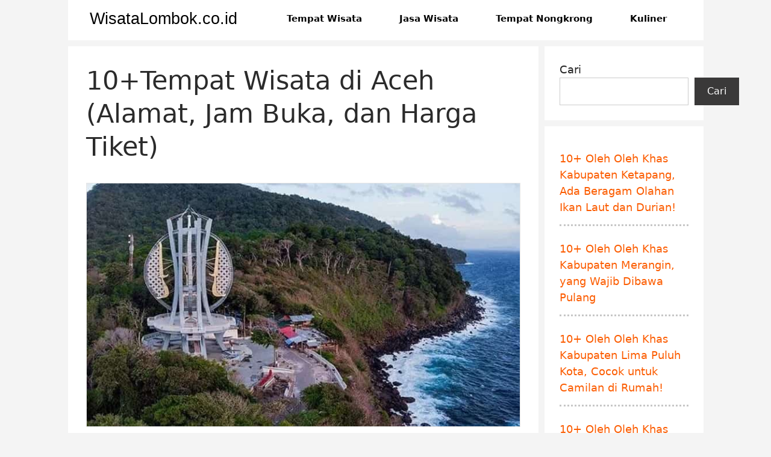

--- FILE ---
content_type: text/html; charset=UTF-8
request_url: https://wisatalombok.co.id/tempat-wisata-di-aceh/
body_size: 20183
content:
<!DOCTYPE html>
<html lang="id">
<head>
	<meta name="google-site-verification" content="UhMM_JAc8eu2FRa04yq3nQB6a_gZ2Eq15foOxWVImw0" />
	<meta charset="UTF-8">
	<link rel="profile" href="https://gmpg.org/xfn/11">
	<meta name='robots' content='max-image-preview:large' />

	<!-- This site is optimized with the Yoast SEO Premium plugin v15.0 - https://yoast.com/wordpress/plugins/seo/ -->
	<title>10+Tempat Wisata di Aceh (Alamat, Jam Buka, dan Harga Tiket) - WisataLombok.co.id</title>
	<meta name="description" content="Rekomendasi tempat wisata Aceh dengan kualitas VIP Kamu bisa coba mengunjungi langsung untuk memastikan kebenarannya yang benar indahnya." />
	<meta name="robots" content="index, follow, max-snippet:-1, max-image-preview:large, max-video-preview:-1" />
	<link rel="canonical" href="https://wisatalombok.co.id/tempat-wisata-di-aceh/" />
	<meta property="og:locale" content="id_ID" />
	<meta property="og:type" content="article" />
	<meta property="og:title" content="10+Tempat Wisata di Aceh (Alamat, Jam Buka, dan Harga Tiket) - WisataLombok.co.id" />
	<meta property="og:description" content="Rekomendasi tempat wisata Aceh dengan kualitas VIP Kamu bisa coba mengunjungi langsung untuk memastikan kebenarannya yang benar indahnya." />
	<meta property="og:url" content="https://wisatalombok.co.id/tempat-wisata-di-aceh/" />
	<meta property="og:site_name" content="WisataLombok.co.id" />
	<meta property="article:published_time" content="2024-06-21T19:56:48+00:00" />
	<meta property="article:modified_time" content="2024-06-21T19:56:50+00:00" />
	<meta property="og:image" content="https://wisatalombok.co.id/wp-content/uploads/2021/12/Tempat-Wisata-di-Aceh.jpg" />
	<meta property="og:image:width" content="750" />
	<meta property="og:image:height" content="421" />
	<meta name="twitter:card" content="summary_large_image" />
	<script type="application/ld+json" class="yoast-schema-graph">{"@context":"https://schema.org","@graph":[{"@type":"WebSite","@id":"https://wisatalombok.co.id/#website","url":"https://wisatalombok.co.id/","name":"WisataLombok.co.id","description":"Media Wisata Terbaik #1 Indonesia dan Global","potentialAction":[{"@type":"SearchAction","target":"https://wisatalombok.co.id/?s={search_term_string}","query-input":"required name=search_term_string"}],"inLanguage":"id"},{"@type":"ImageObject","@id":"https://wisatalombok.co.id/tempat-wisata-di-aceh/#primaryimage","inLanguage":"id","url":"https://wisatalombok.co.id/wp-content/uploads/2021/12/Tempat-Wisata-di-Aceh.jpg","width":750,"height":421,"caption":"Tempat Wisata di Aceh"},{"@type":"WebPage","@id":"https://wisatalombok.co.id/tempat-wisata-di-aceh/#webpage","url":"https://wisatalombok.co.id/tempat-wisata-di-aceh/","name":"10+Tempat Wisata di Aceh (Alamat, Jam Buka, dan Harga Tiket) - WisataLombok.co.id","isPartOf":{"@id":"https://wisatalombok.co.id/#website"},"primaryImageOfPage":{"@id":"https://wisatalombok.co.id/tempat-wisata-di-aceh/#primaryimage"},"datePublished":"2024-06-21T19:56:48+00:00","dateModified":"2024-06-21T19:56:50+00:00","author":{"@id":"https://wisatalombok.co.id/#/schema/person/29b407e84f8c8d8cb9cc81dd2b35bc5a"},"description":"Rekomendasi tempat wisata Aceh dengan kualitas VIP Kamu bisa coba mengunjungi langsung untuk memastikan kebenarannya yang benar indahnya.","breadcrumb":{"@id":"https://wisatalombok.co.id/tempat-wisata-di-aceh/#breadcrumb"},"inLanguage":"id","potentialAction":[{"@type":"ReadAction","target":["https://wisatalombok.co.id/tempat-wisata-di-aceh/"]}]},{"@type":"BreadcrumbList","@id":"https://wisatalombok.co.id/tempat-wisata-di-aceh/#breadcrumb","itemListElement":[{"@type":"ListItem","position":1,"item":{"@type":"WebPage","@id":"https://wisatalombok.co.id/","url":"https://wisatalombok.co.id/","name":"Home"}},{"@type":"ListItem","position":2,"item":{"@type":"WebPage","@id":"https://wisatalombok.co.id/tempat-wisata-di-aceh/","url":"https://wisatalombok.co.id/tempat-wisata-di-aceh/","name":"10+Tempat Wisata di Aceh (Alamat, Jam Buka, dan Harga Tiket)"}}]},{"@type":"Person","@id":"https://wisatalombok.co.id/#/schema/person/29b407e84f8c8d8cb9cc81dd2b35bc5a","name":"admin","image":{"@type":"ImageObject","@id":"https://wisatalombok.co.id/#personlogo","inLanguage":"id","url":"https://secure.gravatar.com/avatar/ce5dcd375dacdced02ee2cf9da22f644afc845180a6f4df7c03eacf1ef203f12?s=96&d=mm&r=g","caption":"admin"}}]}</script>
	<!-- / Yoast SEO Premium plugin. -->


<link rel='dns-prefetch' href='//s0.wp.com' />
<link rel='dns-prefetch' href='//secure.gravatar.com' />
<link rel="alternate" type="application/rss+xml" title="WisataLombok.co.id &raquo; Feed" href="https://wisatalombok.co.id/feed/" />
<link rel="alternate" title="oEmbed (JSON)" type="application/json+oembed" href="https://wisatalombok.co.id/wp-json/oembed/1.0/embed?url=https%3A%2F%2Fwisatalombok.co.id%2Ftempat-wisata-di-aceh%2F" />
<link rel="alternate" title="oEmbed (XML)" type="text/xml+oembed" href="https://wisatalombok.co.id/wp-json/oembed/1.0/embed?url=https%3A%2F%2Fwisatalombok.co.id%2Ftempat-wisata-di-aceh%2F&#038;format=xml" />
<style id='wp-img-auto-sizes-contain-inline-css'>
img:is([sizes=auto i],[sizes^="auto," i]){contain-intrinsic-size:3000px 1500px}
/*# sourceURL=wp-img-auto-sizes-contain-inline-css */
</style>
<style id='wp-emoji-styles-inline-css'>

	img.wp-smiley, img.emoji {
		display: inline !important;
		border: none !important;
		box-shadow: none !important;
		height: 1em !important;
		width: 1em !important;
		margin: 0 0.07em !important;
		vertical-align: -0.1em !important;
		background: none !important;
		padding: 0 !important;
	}
/*# sourceURL=wp-emoji-styles-inline-css */
</style>
<style id='wp-block-library-inline-css'>
:root{--wp-block-synced-color:#7a00df;--wp-block-synced-color--rgb:122,0,223;--wp-bound-block-color:var(--wp-block-synced-color);--wp-editor-canvas-background:#ddd;--wp-admin-theme-color:#007cba;--wp-admin-theme-color--rgb:0,124,186;--wp-admin-theme-color-darker-10:#006ba1;--wp-admin-theme-color-darker-10--rgb:0,107,160.5;--wp-admin-theme-color-darker-20:#005a87;--wp-admin-theme-color-darker-20--rgb:0,90,135;--wp-admin-border-width-focus:2px}@media (min-resolution:192dpi){:root{--wp-admin-border-width-focus:1.5px}}.wp-element-button{cursor:pointer}:root .has-very-light-gray-background-color{background-color:#eee}:root .has-very-dark-gray-background-color{background-color:#313131}:root .has-very-light-gray-color{color:#eee}:root .has-very-dark-gray-color{color:#313131}:root .has-vivid-green-cyan-to-vivid-cyan-blue-gradient-background{background:linear-gradient(135deg,#00d084,#0693e3)}:root .has-purple-crush-gradient-background{background:linear-gradient(135deg,#34e2e4,#4721fb 50%,#ab1dfe)}:root .has-hazy-dawn-gradient-background{background:linear-gradient(135deg,#faaca8,#dad0ec)}:root .has-subdued-olive-gradient-background{background:linear-gradient(135deg,#fafae1,#67a671)}:root .has-atomic-cream-gradient-background{background:linear-gradient(135deg,#fdd79a,#004a59)}:root .has-nightshade-gradient-background{background:linear-gradient(135deg,#330968,#31cdcf)}:root .has-midnight-gradient-background{background:linear-gradient(135deg,#020381,#2874fc)}:root{--wp--preset--font-size--normal:16px;--wp--preset--font-size--huge:42px}.has-regular-font-size{font-size:1em}.has-larger-font-size{font-size:2.625em}.has-normal-font-size{font-size:var(--wp--preset--font-size--normal)}.has-huge-font-size{font-size:var(--wp--preset--font-size--huge)}.has-text-align-center{text-align:center}.has-text-align-left{text-align:left}.has-text-align-right{text-align:right}.has-fit-text{white-space:nowrap!important}#end-resizable-editor-section{display:none}.aligncenter{clear:both}.items-justified-left{justify-content:flex-start}.items-justified-center{justify-content:center}.items-justified-right{justify-content:flex-end}.items-justified-space-between{justify-content:space-between}.screen-reader-text{border:0;clip-path:inset(50%);height:1px;margin:-1px;overflow:hidden;padding:0;position:absolute;width:1px;word-wrap:normal!important}.screen-reader-text:focus{background-color:#ddd;clip-path:none;color:#444;display:block;font-size:1em;height:auto;left:5px;line-height:normal;padding:15px 23px 14px;text-decoration:none;top:5px;width:auto;z-index:100000}html :where(.has-border-color){border-style:solid}html :where([style*=border-top-color]){border-top-style:solid}html :where([style*=border-right-color]){border-right-style:solid}html :where([style*=border-bottom-color]){border-bottom-style:solid}html :where([style*=border-left-color]){border-left-style:solid}html :where([style*=border-width]){border-style:solid}html :where([style*=border-top-width]){border-top-style:solid}html :where([style*=border-right-width]){border-right-style:solid}html :where([style*=border-bottom-width]){border-bottom-style:solid}html :where([style*=border-left-width]){border-left-style:solid}html :where(img[class*=wp-image-]){height:auto;max-width:100%}:where(figure){margin:0 0 1em}html :where(.is-position-sticky){--wp-admin--admin-bar--position-offset:var(--wp-admin--admin-bar--height,0px)}@media screen and (max-width:600px){html :where(.is-position-sticky){--wp-admin--admin-bar--position-offset:0px}}

/*# sourceURL=wp-block-library-inline-css */
</style><style id='wp-block-heading-inline-css'>
h1:where(.wp-block-heading).has-background,h2:where(.wp-block-heading).has-background,h3:where(.wp-block-heading).has-background,h4:where(.wp-block-heading).has-background,h5:where(.wp-block-heading).has-background,h6:where(.wp-block-heading).has-background{padding:1.25em 2.375em}h1.has-text-align-left[style*=writing-mode]:where([style*=vertical-lr]),h1.has-text-align-right[style*=writing-mode]:where([style*=vertical-rl]),h2.has-text-align-left[style*=writing-mode]:where([style*=vertical-lr]),h2.has-text-align-right[style*=writing-mode]:where([style*=vertical-rl]),h3.has-text-align-left[style*=writing-mode]:where([style*=vertical-lr]),h3.has-text-align-right[style*=writing-mode]:where([style*=vertical-rl]),h4.has-text-align-left[style*=writing-mode]:where([style*=vertical-lr]),h4.has-text-align-right[style*=writing-mode]:where([style*=vertical-rl]),h5.has-text-align-left[style*=writing-mode]:where([style*=vertical-lr]),h5.has-text-align-right[style*=writing-mode]:where([style*=vertical-rl]),h6.has-text-align-left[style*=writing-mode]:where([style*=vertical-lr]),h6.has-text-align-right[style*=writing-mode]:where([style*=vertical-rl]){rotate:180deg}
/*# sourceURL=https://wisatalombok.co.id/wp-includes/blocks/heading/style.min.css */
</style>
<style id='wp-block-image-inline-css'>
.wp-block-image>a,.wp-block-image>figure>a{display:inline-block}.wp-block-image img{box-sizing:border-box;height:auto;max-width:100%;vertical-align:bottom}@media not (prefers-reduced-motion){.wp-block-image img.hide{visibility:hidden}.wp-block-image img.show{animation:show-content-image .4s}}.wp-block-image[style*=border-radius] img,.wp-block-image[style*=border-radius]>a{border-radius:inherit}.wp-block-image.has-custom-border img{box-sizing:border-box}.wp-block-image.aligncenter{text-align:center}.wp-block-image.alignfull>a,.wp-block-image.alignwide>a{width:100%}.wp-block-image.alignfull img,.wp-block-image.alignwide img{height:auto;width:100%}.wp-block-image .aligncenter,.wp-block-image .alignleft,.wp-block-image .alignright,.wp-block-image.aligncenter,.wp-block-image.alignleft,.wp-block-image.alignright{display:table}.wp-block-image .aligncenter>figcaption,.wp-block-image .alignleft>figcaption,.wp-block-image .alignright>figcaption,.wp-block-image.aligncenter>figcaption,.wp-block-image.alignleft>figcaption,.wp-block-image.alignright>figcaption{caption-side:bottom;display:table-caption}.wp-block-image .alignleft{float:left;margin:.5em 1em .5em 0}.wp-block-image .alignright{float:right;margin:.5em 0 .5em 1em}.wp-block-image .aligncenter{margin-left:auto;margin-right:auto}.wp-block-image :where(figcaption){margin-bottom:1em;margin-top:.5em}.wp-block-image.is-style-circle-mask img{border-radius:9999px}@supports ((-webkit-mask-image:none) or (mask-image:none)) or (-webkit-mask-image:none){.wp-block-image.is-style-circle-mask img{border-radius:0;-webkit-mask-image:url('data:image/svg+xml;utf8,<svg viewBox="0 0 100 100" xmlns="http://www.w3.org/2000/svg"><circle cx="50" cy="50" r="50"/></svg>');mask-image:url('data:image/svg+xml;utf8,<svg viewBox="0 0 100 100" xmlns="http://www.w3.org/2000/svg"><circle cx="50" cy="50" r="50"/></svg>');mask-mode:alpha;-webkit-mask-position:center;mask-position:center;-webkit-mask-repeat:no-repeat;mask-repeat:no-repeat;-webkit-mask-size:contain;mask-size:contain}}:root :where(.wp-block-image.is-style-rounded img,.wp-block-image .is-style-rounded img){border-radius:9999px}.wp-block-image figure{margin:0}.wp-lightbox-container{display:flex;flex-direction:column;position:relative}.wp-lightbox-container img{cursor:zoom-in}.wp-lightbox-container img:hover+button{opacity:1}.wp-lightbox-container button{align-items:center;backdrop-filter:blur(16px) saturate(180%);background-color:#5a5a5a40;border:none;border-radius:4px;cursor:zoom-in;display:flex;height:20px;justify-content:center;opacity:0;padding:0;position:absolute;right:16px;text-align:center;top:16px;width:20px;z-index:100}@media not (prefers-reduced-motion){.wp-lightbox-container button{transition:opacity .2s ease}}.wp-lightbox-container button:focus-visible{outline:3px auto #5a5a5a40;outline:3px auto -webkit-focus-ring-color;outline-offset:3px}.wp-lightbox-container button:hover{cursor:pointer;opacity:1}.wp-lightbox-container button:focus{opacity:1}.wp-lightbox-container button:focus,.wp-lightbox-container button:hover,.wp-lightbox-container button:not(:hover):not(:active):not(.has-background){background-color:#5a5a5a40;border:none}.wp-lightbox-overlay{box-sizing:border-box;cursor:zoom-out;height:100vh;left:0;overflow:hidden;position:fixed;top:0;visibility:hidden;width:100%;z-index:100000}.wp-lightbox-overlay .close-button{align-items:center;cursor:pointer;display:flex;justify-content:center;min-height:40px;min-width:40px;padding:0;position:absolute;right:calc(env(safe-area-inset-right) + 16px);top:calc(env(safe-area-inset-top) + 16px);z-index:5000000}.wp-lightbox-overlay .close-button:focus,.wp-lightbox-overlay .close-button:hover,.wp-lightbox-overlay .close-button:not(:hover):not(:active):not(.has-background){background:none;border:none}.wp-lightbox-overlay .lightbox-image-container{height:var(--wp--lightbox-container-height);left:50%;overflow:hidden;position:absolute;top:50%;transform:translate(-50%,-50%);transform-origin:top left;width:var(--wp--lightbox-container-width);z-index:9999999999}.wp-lightbox-overlay .wp-block-image{align-items:center;box-sizing:border-box;display:flex;height:100%;justify-content:center;margin:0;position:relative;transform-origin:0 0;width:100%;z-index:3000000}.wp-lightbox-overlay .wp-block-image img{height:var(--wp--lightbox-image-height);min-height:var(--wp--lightbox-image-height);min-width:var(--wp--lightbox-image-width);width:var(--wp--lightbox-image-width)}.wp-lightbox-overlay .wp-block-image figcaption{display:none}.wp-lightbox-overlay button{background:none;border:none}.wp-lightbox-overlay .scrim{background-color:#fff;height:100%;opacity:.9;position:absolute;width:100%;z-index:2000000}.wp-lightbox-overlay.active{visibility:visible}@media not (prefers-reduced-motion){.wp-lightbox-overlay.active{animation:turn-on-visibility .25s both}.wp-lightbox-overlay.active img{animation:turn-on-visibility .35s both}.wp-lightbox-overlay.show-closing-animation:not(.active){animation:turn-off-visibility .35s both}.wp-lightbox-overlay.show-closing-animation:not(.active) img{animation:turn-off-visibility .25s both}.wp-lightbox-overlay.zoom.active{animation:none;opacity:1;visibility:visible}.wp-lightbox-overlay.zoom.active .lightbox-image-container{animation:lightbox-zoom-in .4s}.wp-lightbox-overlay.zoom.active .lightbox-image-container img{animation:none}.wp-lightbox-overlay.zoom.active .scrim{animation:turn-on-visibility .4s forwards}.wp-lightbox-overlay.zoom.show-closing-animation:not(.active){animation:none}.wp-lightbox-overlay.zoom.show-closing-animation:not(.active) .lightbox-image-container{animation:lightbox-zoom-out .4s}.wp-lightbox-overlay.zoom.show-closing-animation:not(.active) .lightbox-image-container img{animation:none}.wp-lightbox-overlay.zoom.show-closing-animation:not(.active) .scrim{animation:turn-off-visibility .4s forwards}}@keyframes show-content-image{0%{visibility:hidden}99%{visibility:hidden}to{visibility:visible}}@keyframes turn-on-visibility{0%{opacity:0}to{opacity:1}}@keyframes turn-off-visibility{0%{opacity:1;visibility:visible}99%{opacity:0;visibility:visible}to{opacity:0;visibility:hidden}}@keyframes lightbox-zoom-in{0%{transform:translate(calc((-100vw + var(--wp--lightbox-scrollbar-width))/2 + var(--wp--lightbox-initial-left-position)),calc(-50vh + var(--wp--lightbox-initial-top-position))) scale(var(--wp--lightbox-scale))}to{transform:translate(-50%,-50%) scale(1)}}@keyframes lightbox-zoom-out{0%{transform:translate(-50%,-50%) scale(1);visibility:visible}99%{visibility:visible}to{transform:translate(calc((-100vw + var(--wp--lightbox-scrollbar-width))/2 + var(--wp--lightbox-initial-left-position)),calc(-50vh + var(--wp--lightbox-initial-top-position))) scale(var(--wp--lightbox-scale));visibility:hidden}}
/*# sourceURL=https://wisatalombok.co.id/wp-includes/blocks/image/style.min.css */
</style>
<style id='wp-block-latest-posts-inline-css'>
.wp-block-latest-posts{box-sizing:border-box}.wp-block-latest-posts.alignleft{margin-right:2em}.wp-block-latest-posts.alignright{margin-left:2em}.wp-block-latest-posts.wp-block-latest-posts__list{list-style:none}.wp-block-latest-posts.wp-block-latest-posts__list li{clear:both;overflow-wrap:break-word}.wp-block-latest-posts.is-grid{display:flex;flex-wrap:wrap}.wp-block-latest-posts.is-grid li{margin:0 1.25em 1.25em 0;width:100%}@media (min-width:600px){.wp-block-latest-posts.columns-2 li{width:calc(50% - .625em)}.wp-block-latest-posts.columns-2 li:nth-child(2n){margin-right:0}.wp-block-latest-posts.columns-3 li{width:calc(33.33333% - .83333em)}.wp-block-latest-posts.columns-3 li:nth-child(3n){margin-right:0}.wp-block-latest-posts.columns-4 li{width:calc(25% - .9375em)}.wp-block-latest-posts.columns-4 li:nth-child(4n){margin-right:0}.wp-block-latest-posts.columns-5 li{width:calc(20% - 1em)}.wp-block-latest-posts.columns-5 li:nth-child(5n){margin-right:0}.wp-block-latest-posts.columns-6 li{width:calc(16.66667% - 1.04167em)}.wp-block-latest-posts.columns-6 li:nth-child(6n){margin-right:0}}:root :where(.wp-block-latest-posts.is-grid){padding:0}:root :where(.wp-block-latest-posts.wp-block-latest-posts__list){padding-left:0}.wp-block-latest-posts__post-author,.wp-block-latest-posts__post-date{display:block;font-size:.8125em}.wp-block-latest-posts__post-excerpt,.wp-block-latest-posts__post-full-content{margin-bottom:1em;margin-top:.5em}.wp-block-latest-posts__featured-image a{display:inline-block}.wp-block-latest-posts__featured-image img{height:auto;max-width:100%;width:auto}.wp-block-latest-posts__featured-image.alignleft{float:left;margin-right:1em}.wp-block-latest-posts__featured-image.alignright{float:right;margin-left:1em}.wp-block-latest-posts__featured-image.aligncenter{margin-bottom:1em;text-align:center}
/*# sourceURL=https://wisatalombok.co.id/wp-includes/blocks/latest-posts/style.min.css */
</style>
<style id='wp-block-list-inline-css'>
ol,ul{box-sizing:border-box}:root :where(.wp-block-list.has-background){padding:1.25em 2.375em}
/*# sourceURL=https://wisatalombok.co.id/wp-includes/blocks/list/style.min.css */
</style>
<style id='wp-block-search-inline-css'>
.wp-block-search__button{margin-left:10px;word-break:normal}.wp-block-search__button.has-icon{line-height:0}.wp-block-search__button svg{height:1.25em;min-height:24px;min-width:24px;width:1.25em;fill:currentColor;vertical-align:text-bottom}:where(.wp-block-search__button){border:1px solid #ccc;padding:6px 10px}.wp-block-search__inside-wrapper{display:flex;flex:auto;flex-wrap:nowrap;max-width:100%}.wp-block-search__label{width:100%}.wp-block-search.wp-block-search__button-only .wp-block-search__button{box-sizing:border-box;display:flex;flex-shrink:0;justify-content:center;margin-left:0;max-width:100%}.wp-block-search.wp-block-search__button-only .wp-block-search__inside-wrapper{min-width:0!important;transition-property:width}.wp-block-search.wp-block-search__button-only .wp-block-search__input{flex-basis:100%;transition-duration:.3s}.wp-block-search.wp-block-search__button-only.wp-block-search__searchfield-hidden,.wp-block-search.wp-block-search__button-only.wp-block-search__searchfield-hidden .wp-block-search__inside-wrapper{overflow:hidden}.wp-block-search.wp-block-search__button-only.wp-block-search__searchfield-hidden .wp-block-search__input{border-left-width:0!important;border-right-width:0!important;flex-basis:0;flex-grow:0;margin:0;min-width:0!important;padding-left:0!important;padding-right:0!important;width:0!important}:where(.wp-block-search__input){appearance:none;border:1px solid #949494;flex-grow:1;font-family:inherit;font-size:inherit;font-style:inherit;font-weight:inherit;letter-spacing:inherit;line-height:inherit;margin-left:0;margin-right:0;min-width:3rem;padding:8px;text-decoration:unset!important;text-transform:inherit}:where(.wp-block-search__button-inside .wp-block-search__inside-wrapper){background-color:#fff;border:1px solid #949494;box-sizing:border-box;padding:4px}:where(.wp-block-search__button-inside .wp-block-search__inside-wrapper) .wp-block-search__input{border:none;border-radius:0;padding:0 4px}:where(.wp-block-search__button-inside .wp-block-search__inside-wrapper) .wp-block-search__input:focus{outline:none}:where(.wp-block-search__button-inside .wp-block-search__inside-wrapper) :where(.wp-block-search__button){padding:4px 8px}.wp-block-search.aligncenter .wp-block-search__inside-wrapper{margin:auto}.wp-block[data-align=right] .wp-block-search.wp-block-search__button-only .wp-block-search__inside-wrapper{float:right}
/*# sourceURL=https://wisatalombok.co.id/wp-includes/blocks/search/style.min.css */
</style>
<style id='wp-block-paragraph-inline-css'>
.is-small-text{font-size:.875em}.is-regular-text{font-size:1em}.is-large-text{font-size:2.25em}.is-larger-text{font-size:3em}.has-drop-cap:not(:focus):first-letter{float:left;font-size:8.4em;font-style:normal;font-weight:100;line-height:.68;margin:.05em .1em 0 0;text-transform:uppercase}body.rtl .has-drop-cap:not(:focus):first-letter{float:none;margin-left:.1em}p.has-drop-cap.has-background{overflow:hidden}:root :where(p.has-background){padding:1.25em 2.375em}:where(p.has-text-color:not(.has-link-color)) a{color:inherit}p.has-text-align-left[style*="writing-mode:vertical-lr"],p.has-text-align-right[style*="writing-mode:vertical-rl"]{rotate:180deg}
/*# sourceURL=https://wisatalombok.co.id/wp-includes/blocks/paragraph/style.min.css */
</style>
<style id='global-styles-inline-css'>
:root{--wp--preset--aspect-ratio--square: 1;--wp--preset--aspect-ratio--4-3: 4/3;--wp--preset--aspect-ratio--3-4: 3/4;--wp--preset--aspect-ratio--3-2: 3/2;--wp--preset--aspect-ratio--2-3: 2/3;--wp--preset--aspect-ratio--16-9: 16/9;--wp--preset--aspect-ratio--9-16: 9/16;--wp--preset--color--black: #000000;--wp--preset--color--cyan-bluish-gray: #abb8c3;--wp--preset--color--white: #ffffff;--wp--preset--color--pale-pink: #f78da7;--wp--preset--color--vivid-red: #cf2e2e;--wp--preset--color--luminous-vivid-orange: #ff6900;--wp--preset--color--luminous-vivid-amber: #fcb900;--wp--preset--color--light-green-cyan: #7bdcb5;--wp--preset--color--vivid-green-cyan: #00d084;--wp--preset--color--pale-cyan-blue: #8ed1fc;--wp--preset--color--vivid-cyan-blue: #0693e3;--wp--preset--color--vivid-purple: #9b51e0;--wp--preset--gradient--vivid-cyan-blue-to-vivid-purple: linear-gradient(135deg,rgb(6,147,227) 0%,rgb(155,81,224) 100%);--wp--preset--gradient--light-green-cyan-to-vivid-green-cyan: linear-gradient(135deg,rgb(122,220,180) 0%,rgb(0,208,130) 100%);--wp--preset--gradient--luminous-vivid-amber-to-luminous-vivid-orange: linear-gradient(135deg,rgb(252,185,0) 0%,rgb(255,105,0) 100%);--wp--preset--gradient--luminous-vivid-orange-to-vivid-red: linear-gradient(135deg,rgb(255,105,0) 0%,rgb(207,46,46) 100%);--wp--preset--gradient--very-light-gray-to-cyan-bluish-gray: linear-gradient(135deg,rgb(238,238,238) 0%,rgb(169,184,195) 100%);--wp--preset--gradient--cool-to-warm-spectrum: linear-gradient(135deg,rgb(74,234,220) 0%,rgb(151,120,209) 20%,rgb(207,42,186) 40%,rgb(238,44,130) 60%,rgb(251,105,98) 80%,rgb(254,248,76) 100%);--wp--preset--gradient--blush-light-purple: linear-gradient(135deg,rgb(255,206,236) 0%,rgb(152,150,240) 100%);--wp--preset--gradient--blush-bordeaux: linear-gradient(135deg,rgb(254,205,165) 0%,rgb(254,45,45) 50%,rgb(107,0,62) 100%);--wp--preset--gradient--luminous-dusk: linear-gradient(135deg,rgb(255,203,112) 0%,rgb(199,81,192) 50%,rgb(65,88,208) 100%);--wp--preset--gradient--pale-ocean: linear-gradient(135deg,rgb(255,245,203) 0%,rgb(182,227,212) 50%,rgb(51,167,181) 100%);--wp--preset--gradient--electric-grass: linear-gradient(135deg,rgb(202,248,128) 0%,rgb(113,206,126) 100%);--wp--preset--gradient--midnight: linear-gradient(135deg,rgb(2,3,129) 0%,rgb(40,116,252) 100%);--wp--preset--font-size--small: 13px;--wp--preset--font-size--medium: 20px;--wp--preset--font-size--large: 36px;--wp--preset--font-size--x-large: 42px;--wp--preset--spacing--20: 0.44rem;--wp--preset--spacing--30: 0.67rem;--wp--preset--spacing--40: 1rem;--wp--preset--spacing--50: 1.5rem;--wp--preset--spacing--60: 2.25rem;--wp--preset--spacing--70: 3.38rem;--wp--preset--spacing--80: 5.06rem;--wp--preset--shadow--natural: 6px 6px 9px rgba(0, 0, 0, 0.2);--wp--preset--shadow--deep: 12px 12px 50px rgba(0, 0, 0, 0.4);--wp--preset--shadow--sharp: 6px 6px 0px rgba(0, 0, 0, 0.2);--wp--preset--shadow--outlined: 6px 6px 0px -3px rgb(255, 255, 255), 6px 6px rgb(0, 0, 0);--wp--preset--shadow--crisp: 6px 6px 0px rgb(0, 0, 0);}:where(.is-layout-flex){gap: 0.5em;}:where(.is-layout-grid){gap: 0.5em;}body .is-layout-flex{display: flex;}.is-layout-flex{flex-wrap: wrap;align-items: center;}.is-layout-flex > :is(*, div){margin: 0;}body .is-layout-grid{display: grid;}.is-layout-grid > :is(*, div){margin: 0;}:where(.wp-block-columns.is-layout-flex){gap: 2em;}:where(.wp-block-columns.is-layout-grid){gap: 2em;}:where(.wp-block-post-template.is-layout-flex){gap: 1.25em;}:where(.wp-block-post-template.is-layout-grid){gap: 1.25em;}.has-black-color{color: var(--wp--preset--color--black) !important;}.has-cyan-bluish-gray-color{color: var(--wp--preset--color--cyan-bluish-gray) !important;}.has-white-color{color: var(--wp--preset--color--white) !important;}.has-pale-pink-color{color: var(--wp--preset--color--pale-pink) !important;}.has-vivid-red-color{color: var(--wp--preset--color--vivid-red) !important;}.has-luminous-vivid-orange-color{color: var(--wp--preset--color--luminous-vivid-orange) !important;}.has-luminous-vivid-amber-color{color: var(--wp--preset--color--luminous-vivid-amber) !important;}.has-light-green-cyan-color{color: var(--wp--preset--color--light-green-cyan) !important;}.has-vivid-green-cyan-color{color: var(--wp--preset--color--vivid-green-cyan) !important;}.has-pale-cyan-blue-color{color: var(--wp--preset--color--pale-cyan-blue) !important;}.has-vivid-cyan-blue-color{color: var(--wp--preset--color--vivid-cyan-blue) !important;}.has-vivid-purple-color{color: var(--wp--preset--color--vivid-purple) !important;}.has-black-background-color{background-color: var(--wp--preset--color--black) !important;}.has-cyan-bluish-gray-background-color{background-color: var(--wp--preset--color--cyan-bluish-gray) !important;}.has-white-background-color{background-color: var(--wp--preset--color--white) !important;}.has-pale-pink-background-color{background-color: var(--wp--preset--color--pale-pink) !important;}.has-vivid-red-background-color{background-color: var(--wp--preset--color--vivid-red) !important;}.has-luminous-vivid-orange-background-color{background-color: var(--wp--preset--color--luminous-vivid-orange) !important;}.has-luminous-vivid-amber-background-color{background-color: var(--wp--preset--color--luminous-vivid-amber) !important;}.has-light-green-cyan-background-color{background-color: var(--wp--preset--color--light-green-cyan) !important;}.has-vivid-green-cyan-background-color{background-color: var(--wp--preset--color--vivid-green-cyan) !important;}.has-pale-cyan-blue-background-color{background-color: var(--wp--preset--color--pale-cyan-blue) !important;}.has-vivid-cyan-blue-background-color{background-color: var(--wp--preset--color--vivid-cyan-blue) !important;}.has-vivid-purple-background-color{background-color: var(--wp--preset--color--vivid-purple) !important;}.has-black-border-color{border-color: var(--wp--preset--color--black) !important;}.has-cyan-bluish-gray-border-color{border-color: var(--wp--preset--color--cyan-bluish-gray) !important;}.has-white-border-color{border-color: var(--wp--preset--color--white) !important;}.has-pale-pink-border-color{border-color: var(--wp--preset--color--pale-pink) !important;}.has-vivid-red-border-color{border-color: var(--wp--preset--color--vivid-red) !important;}.has-luminous-vivid-orange-border-color{border-color: var(--wp--preset--color--luminous-vivid-orange) !important;}.has-luminous-vivid-amber-border-color{border-color: var(--wp--preset--color--luminous-vivid-amber) !important;}.has-light-green-cyan-border-color{border-color: var(--wp--preset--color--light-green-cyan) !important;}.has-vivid-green-cyan-border-color{border-color: var(--wp--preset--color--vivid-green-cyan) !important;}.has-pale-cyan-blue-border-color{border-color: var(--wp--preset--color--pale-cyan-blue) !important;}.has-vivid-cyan-blue-border-color{border-color: var(--wp--preset--color--vivid-cyan-blue) !important;}.has-vivid-purple-border-color{border-color: var(--wp--preset--color--vivid-purple) !important;}.has-vivid-cyan-blue-to-vivid-purple-gradient-background{background: var(--wp--preset--gradient--vivid-cyan-blue-to-vivid-purple) !important;}.has-light-green-cyan-to-vivid-green-cyan-gradient-background{background: var(--wp--preset--gradient--light-green-cyan-to-vivid-green-cyan) !important;}.has-luminous-vivid-amber-to-luminous-vivid-orange-gradient-background{background: var(--wp--preset--gradient--luminous-vivid-amber-to-luminous-vivid-orange) !important;}.has-luminous-vivid-orange-to-vivid-red-gradient-background{background: var(--wp--preset--gradient--luminous-vivid-orange-to-vivid-red) !important;}.has-very-light-gray-to-cyan-bluish-gray-gradient-background{background: var(--wp--preset--gradient--very-light-gray-to-cyan-bluish-gray) !important;}.has-cool-to-warm-spectrum-gradient-background{background: var(--wp--preset--gradient--cool-to-warm-spectrum) !important;}.has-blush-light-purple-gradient-background{background: var(--wp--preset--gradient--blush-light-purple) !important;}.has-blush-bordeaux-gradient-background{background: var(--wp--preset--gradient--blush-bordeaux) !important;}.has-luminous-dusk-gradient-background{background: var(--wp--preset--gradient--luminous-dusk) !important;}.has-pale-ocean-gradient-background{background: var(--wp--preset--gradient--pale-ocean) !important;}.has-electric-grass-gradient-background{background: var(--wp--preset--gradient--electric-grass) !important;}.has-midnight-gradient-background{background: var(--wp--preset--gradient--midnight) !important;}.has-small-font-size{font-size: var(--wp--preset--font-size--small) !important;}.has-medium-font-size{font-size: var(--wp--preset--font-size--medium) !important;}.has-large-font-size{font-size: var(--wp--preset--font-size--large) !important;}.has-x-large-font-size{font-size: var(--wp--preset--font-size--x-large) !important;}
/*# sourceURL=global-styles-inline-css */
</style>

<style id='classic-theme-styles-inline-css'>
/*! This file is auto-generated */
.wp-block-button__link{color:#fff;background-color:#32373c;border-radius:9999px;box-shadow:none;text-decoration:none;padding:calc(.667em + 2px) calc(1.333em + 2px);font-size:1.125em}.wp-block-file__button{background:#32373c;color:#fff;text-decoration:none}
/*# sourceURL=/wp-includes/css/classic-themes.min.css */
</style>
<link rel='stylesheet' id='ez-icomoon-css' href='https://wisatalombok.co.id/wp-content/plugins/easy-table-of-contents/vendor/icomoon/style.min.css?ver=2.0.17' media='all' />
<link rel='stylesheet' id='ez-toc-css' href='https://wisatalombok.co.id/wp-content/plugins/easy-table-of-contents/assets/css/screen.min.css?ver=2.0.17' media='all' />
<style id='ez-toc-inline-css'>
div#ez-toc-container p.ez-toc-title {font-size: 120%;}div#ez-toc-container p.ez-toc-title {font-weight: 500;}div#ez-toc-container ul li {font-size: 95%;}
/*# sourceURL=ez-toc-inline-css */
</style>
<link rel='stylesheet' id='generate-style-css' href='https://wisatalombok.co.id/wp-content/themes/generatepress/assets/css/main.min.css?ver=3.0.4' media='all' />
<style id='generate-style-inline-css'>
@media (max-width:768px){}
.is-right-sidebar{width:25%;}.is-left-sidebar{width:25%;}.site-content .content-area{width:75%;}@media (max-width: 650px){.main-navigation .menu-toggle,.sidebar-nav-mobile:not(#sticky-placeholder){display:block;}.main-navigation ul,.gen-sidebar-nav,.main-navigation:not(.slideout-navigation):not(.toggled) .main-nav > ul,.has-inline-mobile-toggle #site-navigation .inside-navigation > *:not(.navigation-search):not(.main-nav){display:none;}.nav-align-right .inside-navigation,.nav-align-center .inside-navigation{justify-content:space-between;}.has-inline-mobile-toggle .mobile-menu-control-wrapper{display:flex;flex-wrap:wrap;}.has-inline-mobile-toggle .inside-header{flex-direction:row;text-align:left;flex-wrap:wrap;}.has-inline-mobile-toggle .header-widget,.has-inline-mobile-toggle #site-navigation{flex-basis:100%;}.nav-float-left .has-inline-mobile-toggle #site-navigation{order:10;}}
.dynamic-author-image-rounded{border-radius:100%;}.dynamic-featured-image, .dynamic-author-image{vertical-align:middle;}.one-container.blog .dynamic-content-template:not(:last-child), .one-container.archive .dynamic-content-template:not(:last-child){padding-bottom:0px;}.dynamic-entry-excerpt > p:last-child{margin-bottom:0px;}
/*# sourceURL=generate-style-inline-css */
</style>
<link rel='stylesheet' id='generatepress-dynamic-css' href='https://wisatalombok.co.id/wp-content/uploads/generatepress/style.min.css?ver=1760286389' media='all' />
<link rel='stylesheet' id='generate-blog-images-css' href='https://wisatalombok.co.id/wp-content/plugins/gp-premium/blog/functions/css/featured-images.min.css?ver=2.1.1' media='all' />
<link rel='stylesheet' id='jetpack_css-css' href='https://wisatalombok.co.id/wp-content/plugins/jetpack/css/jetpack.css?ver=6.6.5' media='all' />
<script src="https://wisatalombok.co.id/wp-includes/js/jquery/jquery.min.js?ver=3.7.1" id="jquery-core-js"></script>
<script src="https://wisatalombok.co.id/wp-includes/js/jquery/jquery-migrate.min.js?ver=3.4.1" id="jquery-migrate-js"></script>
<script id="jetpack_related-posts-js-extra">
var related_posts_js_options = {"post_heading":"h4"};
//# sourceURL=jetpack_related-posts-js-extra
</script>
<script src="https://wisatalombok.co.id/wp-content/plugins/jetpack/_inc/build/related-posts/related-posts.min.js?ver=20150408" id="jetpack_related-posts-js"></script>
<link rel="https://api.w.org/" href="https://wisatalombok.co.id/wp-json/" /><link rel="alternate" title="JSON" type="application/json" href="https://wisatalombok.co.id/wp-json/wp/v2/posts/3393" /><link rel="EditURI" type="application/rsd+xml" title="RSD" href="https://wisatalombok.co.id/xmlrpc.php?rsd" />
<meta name="generator" content="WordPress 6.9" />
<link rel='shortlink' href='https://wp.me/pdHORe-SJ' />
<script async src="https://pagead2.googlesyndication.com/pagead/js/adsbygoogle.js?client=ca-pub-3189590921525393"
     crossorigin="anonymous"></script>

<link rel='dns-prefetch' href='//v0.wordpress.com'/>
<style type='text/css'>img#wpstats{display:none}</style><meta name="viewport" content="width=device-width, initial-scale=1">			<style type="text/css" id="wp-custom-css">
				.post-image-aligned-center .featured-image {
	border:1px solid #e6e6e6;
}
.gallery-icon {
	border: 1px solid #e6e6e6;
}
.entry-summary>p:last-child {
	text-align:justify;
}
pre {
	background:#172941;
	color:#ffffff;
	border-radius:8px;
}
.main-navigation .main-nav ul ul li a {
	font-size:18px;
	font-weight:600;
}
.nav-aligned-center .main-navigation {
	border-top:6px solid var(--contrast-2);
}
.gallery-item {
margin-bottom:18px;
}
.widget ul li {
padding:15px 0px 15px 0px;
border-bottom:3px dotted #c7c7c7;
}
			</style>
		</head>

<body class="wp-singular post-template-default single single-post postid-3393 single-format-standard wp-embed-responsive wp-theme-generatepress post-image-below-header post-image-aligned-center sticky-menu-fade right-sidebar nav-float-right separate-containers header-aligned-left dropdown-hover featured-image-active" itemtype="https://schema.org/Blog" itemscope>
	<a class="screen-reader-text skip-link" href="#content" title="Langsung ke isi">Langsung ke isi</a>		<header id="masthead" class="site-header grid-container has-inline-mobile-toggle" itemtype="https://schema.org/WPHeader" itemscope>
			<div class="inside-header grid-container">
				<div class="site-branding">
						<p class="main-title" itemprop="headline">
					<a href="https://wisatalombok.co.id/" rel="home">
						WisataLombok.co.id
					</a>
				</p>
						
					</div>	<nav id="mobile-menu-control-wrapper" class="main-navigation mobile-menu-control-wrapper">
				<button class="menu-toggle" aria-controls="primary-menu" aria-expanded="false" data-nav="site-navigation">
			<span class="gp-icon icon-menu-bars"><svg viewBox="0 0 512 512" aria-hidden="true" role="img" version="1.1" xmlns="http://www.w3.org/2000/svg" xmlns:xlink="http://www.w3.org/1999/xlink" width="1em" height="1em">
						<path d="M0 96c0-13.255 10.745-24 24-24h464c13.255 0 24 10.745 24 24s-10.745 24-24 24H24c-13.255 0-24-10.745-24-24zm0 160c0-13.255 10.745-24 24-24h464c13.255 0 24 10.745 24 24s-10.745 24-24 24H24c-13.255 0-24-10.745-24-24zm0 160c0-13.255 10.745-24 24-24h464c13.255 0 24 10.745 24 24s-10.745 24-24 24H24c-13.255 0-24-10.745-24-24z" />
					</svg><svg viewBox="0 0 512 512" aria-hidden="true" role="img" version="1.1" xmlns="http://www.w3.org/2000/svg" xmlns:xlink="http://www.w3.org/1999/xlink" width="1em" height="1em">
						<path d="M71.029 71.029c9.373-9.372 24.569-9.372 33.942 0L256 222.059l151.029-151.03c9.373-9.372 24.569-9.372 33.942 0 9.372 9.373 9.372 24.569 0 33.942L289.941 256l151.03 151.029c9.372 9.373 9.372 24.569 0 33.942-9.373 9.372-24.569 9.372-33.942 0L256 289.941l-151.029 151.03c-9.373 9.372-24.569 9.372-33.942 0-9.372-9.373-9.372-24.569 0-33.942L222.059 256 71.029 104.971c-9.372-9.373-9.372-24.569 0-33.942z" />
					</svg></span><span class="mobile-menu">Menu</span>		</button>
	</nav>
			<nav id="site-navigation" class="main-navigation sub-menu-right" itemtype="https://schema.org/SiteNavigationElement" itemscope>
			<div class="inside-navigation grid-container">
								<button class="menu-toggle" aria-controls="primary-menu" aria-expanded="false">
					<span class="gp-icon icon-menu-bars"><svg viewBox="0 0 512 512" aria-hidden="true" role="img" version="1.1" xmlns="http://www.w3.org/2000/svg" xmlns:xlink="http://www.w3.org/1999/xlink" width="1em" height="1em">
						<path d="M0 96c0-13.255 10.745-24 24-24h464c13.255 0 24 10.745 24 24s-10.745 24-24 24H24c-13.255 0-24-10.745-24-24zm0 160c0-13.255 10.745-24 24-24h464c13.255 0 24 10.745 24 24s-10.745 24-24 24H24c-13.255 0-24-10.745-24-24zm0 160c0-13.255 10.745-24 24-24h464c13.255 0 24 10.745 24 24s-10.745 24-24 24H24c-13.255 0-24-10.745-24-24z" />
					</svg><svg viewBox="0 0 512 512" aria-hidden="true" role="img" version="1.1" xmlns="http://www.w3.org/2000/svg" xmlns:xlink="http://www.w3.org/1999/xlink" width="1em" height="1em">
						<path d="M71.029 71.029c9.373-9.372 24.569-9.372 33.942 0L256 222.059l151.029-151.03c9.373-9.372 24.569-9.372 33.942 0 9.372 9.373 9.372 24.569 0 33.942L289.941 256l151.03 151.029c9.372 9.373 9.372 24.569 0 33.942-9.373 9.372-24.569 9.372-33.942 0L256 289.941l-151.029 151.03c-9.373 9.372-24.569 9.372-33.942 0-9.372-9.373-9.372-24.569 0-33.942L222.059 256 71.029 104.971c-9.372-9.373-9.372-24.569 0-33.942z" />
					</svg></span><span class="mobile-menu">Menu</span>				</button>
				<div id="primary-menu" class="main-nav"><ul id="menu-main-menu" class=" menu sf-menu"><li id="menu-item-55" class="menu-item menu-item-type-taxonomy menu-item-object-category current-post-ancestor current-menu-parent current-post-parent menu-item-55"><a href="https://wisatalombok.co.id/category/tempat-wisata/">Tempat Wisata</a></li>
<li id="menu-item-57" class="menu-item menu-item-type-taxonomy menu-item-object-category menu-item-57"><a href="https://wisatalombok.co.id/category/jasa-wisata/">Jasa Wisata</a></li>
<li id="menu-item-58" class="menu-item menu-item-type-taxonomy menu-item-object-category menu-item-58"><a href="https://wisatalombok.co.id/category/tempat-nongkrong/">Tempat Nongkrong</a></li>
<li id="menu-item-59" class="menu-item menu-item-type-taxonomy menu-item-object-category menu-item-59"><a href="https://wisatalombok.co.id/category/kuliner/">Kuliner</a></li>
</ul></div>			</div>
		</nav>
					</div>
		</header>
		
	<div id="page" class="site grid-container container hfeed">
				<div id="content" class="site-content">
			
	<div id="primary" class="content-area">
		<main id="main" class="site-main">
			
<article id="post-3393" class="post-3393 post type-post status-publish format-standard has-post-thumbnail hentry category-tempat-wisata tag-aceh-hits tag-pulau-weh tag-tempat-wisata-di-aceh" itemtype="https://schema.org/CreativeWork" itemscope>
	<div class="inside-article">
					<header class="entry-header">
				<h1 class="entry-title" itemprop="headline">10+Tempat Wisata di Aceh (Alamat, Jam Buka, dan Harga Tiket)</h1>			</header>
			<div class="featured-image  page-header-image-single ">
				<img width="750" height="421" src="https://wisatalombok.co.id/wp-content/uploads/2021/12/Tempat-Wisata-di-Aceh.jpg" class="attachment-full size-full" alt="Tempat Wisata di Aceh" itemprop="image" decoding="async" fetchpriority="high" srcset="https://wisatalombok.co.id/wp-content/uploads/2021/12/Tempat-Wisata-di-Aceh.jpg 750w, https://wisatalombok.co.id/wp-content/uploads/2021/12/Tempat-Wisata-di-Aceh-300x168.jpg 300w" sizes="(max-width: 750px) 100vw, 750px" />
			</div>
		<div class="entry-content" itemprop="text">
			
<p id="h-"><strong><a href="https://wisatalombok.co.id/">Wisatalombok.id,</a> Tempat Wisata &#8212; </strong>&nbsp;Aceh merupakan salah satu provinsi di Indonesia yang diberi status sebagai daerah istimewa dan juga diberi kewenangan otonomi khusus.</p>



<p>Provinsi dengan julukan Serambi Mekkah ini berada paling utara dari pulau Sumatera dan merupakan provinsi paling barat bagian Indonesia, kaya akan keindahan alam yang sangat memukau.</p>



<p>Daerah yang kaya akan keindahan alam dan budaya ini menawarkan pengalaman liburan yang tak terlupakan bagi siapa pun yang menginjakkan kaki di sini.</p>



<p>Aceh memang memiliki daya tarik tersendiri bagi wisatawan dengan segala suguhan keindahan alamnya. Maka dari itu, tidak heran kalau potensi wisata alam daerah Aceh seperti tidak ada habisnya.</p>



<p>Mulai dari pantai-pantai eksotis hingga gunung yang menantang adrenalin, kamu akan menemukan beragam pengalaman menarik saat berlibur ke kota <strong><a href="https://id.wikipedia.org/wiki/Aceh">Aceh </a></strong>ini.</p>



<p>Namun, sebelum admin lanjut, kamu sudah tahu belum tempat wisata Aceh? Jika belum, kamu tidak perlu khawatir, karena pada artikel kali ini admin akan mrekomendasikan beberapa tempat wisata Aceh yang patut untuk kamu kunjungi.</p>



<p>Yuk, simak terus artikel kali ini hingga selesai,</p>



<div id="ez-toc-container" class="ez-toc-v2_0_17 counter-hierarchy counter-decimal ez-toc-grey">
<div class="ez-toc-title-container">
<p class="ez-toc-title">Daftar Isi</p>
<span class="ez-toc-title-toggle"><a class="ez-toc-pull-right ez-toc-btn ez-toc-btn-xs ez-toc-btn-default ez-toc-toggle" style="display: none;"><i class="ez-toc-glyphicon ez-toc-icon-toggle"></i></a></span></div>
<nav><ul class="ez-toc-list ez-toc-list-level-1"><li class="ez-toc-page-1 ez-toc-heading-level-2"><a class="ez-toc-link ez-toc-heading-1" href="#Rekomendasi_Tempat_Wisata_di_Aceh" title="Rekomendasi Tempat Wisata di Aceh">Rekomendasi Tempat Wisata di Aceh</a><ul class="ez-toc-list-level-3"><li class="ez-toc-heading-level-3"><a class="ez-toc-link ez-toc-heading-2" href="#1_Goa_Sarang" title="1. Goa Sarang">1. Goa Sarang</a></li><li class="ez-toc-page-1 ez-toc-heading-level-3"><a class="ez-toc-link ez-toc-heading-3" href="#2_Air_Terjun_Blang_Kolam" title="2. Air Terjun Blang Kolam">2. Air Terjun Blang Kolam</a></li><li class="ez-toc-page-1 ez-toc-heading-level-3"><a class="ez-toc-link ez-toc-heading-4" href="#3_Air_Terjun_Kuta_Malaka" title="3. Air Terjun Kuta Malaka">3. Air Terjun Kuta Malaka</a></li><li class="ez-toc-page-1 ez-toc-heading-level-3"><a class="ez-toc-link ez-toc-heading-5" href="#4_Pulau_Keluang" title="4. Pulau Keluang">4. Pulau Keluang</a></li><li class="ez-toc-page-1 ez-toc-heading-level-3"><a class="ez-toc-link ez-toc-heading-6" href="#5_Air_Terjun_Pria_Laot" title="5. Air Terjun Pria Laot">5. Air Terjun Pria Laot</a></li><li class="ez-toc-page-1 ez-toc-heading-level-3"><a class="ez-toc-link ez-toc-heading-7" href="#6_Pantai_Lhok_Mee" title="6. Pantai Lhok Mee">6. Pantai Lhok Mee</a></li><li class="ez-toc-page-1 ez-toc-heading-level-3"><a class="ez-toc-link ez-toc-heading-8" href="#7_Wisata_Kuala_Paret" title="7. Wisata Kuala Paret">7. Wisata Kuala Paret</a></li><li class="ez-toc-page-1 ez-toc-heading-level-3"><a class="ez-toc-link ez-toc-heading-9" href="#8_Pantai_Lhokseudu" title="8. Pantai Lhokseudu">8. Pantai Lhokseudu</a></li><li class="ez-toc-page-1 ez-toc-heading-level-3"><a class="ez-toc-link ez-toc-heading-10" href="#9_Pucok_Krueng" title="9.  Pucok Krueng">9.  Pucok Krueng</a></li><li class="ez-toc-page-1 ez-toc-heading-level-3"><a class="ez-toc-link ez-toc-heading-11" href="#10_Air_Terjun_Suhom_Lhoong" title="10.&nbsp; Air Terjun Suhom Lhoong">10.&nbsp; Air Terjun Suhom Lhoong</a></li></ul></li><li class="ez-toc-page-1 ez-toc-heading-level-2"><a class="ez-toc-link ez-toc-heading-12" href="#Tempat_Wisata_Di_Aceh_Lainnya" title="Tempat Wisata Di Aceh Lainnya">Tempat Wisata Di Aceh Lainnya</a></li></ul></nav></div>
<h2 class="wp-block-heading" id="h-rekomendasi-tempat-wisata-di-aceh"><span class="ez-toc-section" id="Rekomendasi_Tempat_Wisata_di_Aceh"></span>Rekomendasi Tempat Wisata di Aceh<span class="ez-toc-section-end"></span></h2>



<h3 class="wp-block-heading" id="h-1-goa-sarang"><span class="ez-toc-section" id="1_Goa_Sarang"></span>1. Goa Sarang<span class="ez-toc-section-end"></span></h3>


<div class="wp-block-image">
<figure class="aligncenter size-full"><img decoding="async" width="750" height="421" src="https://wisatalombok.co.id/wp-content/uploads/2021/12/Goa-Sarang.jpg" alt=" Goa Sarang" class="wp-image-3395" srcset="https://wisatalombok.co.id/wp-content/uploads/2021/12/Goa-Sarang.jpg 750w, https://wisatalombok.co.id/wp-content/uploads/2021/12/Goa-Sarang-300x168.jpg 300w" sizes="(max-width: 750px) 100vw, 750px" /><figcaption class="wp-element-caption"> Goa Sarang</figcaption></figure>
</div>


<p>Bicara tentang tempat wisata Aceh memang tidak ada habisnnya, salah satunya Goa Sarang yang mennyuguhkan pemandangan yang sangat menakjubkan.</p>



<p>Goa Sarang merupakan salah satu gua yang ada pada Pulau Weh, Aceh yang menghadap ke Samudera Hindia. Pada depan gua ini terdapat pulau kecil atau juga disebut rock formation yang cantik. </p>



<p>Untuk lokasi Goa ini terletak kira-kira 23 kilometer dari pusat kota Sabang tepatnya daerah Gampong Iboih, Kecamatan Sukakarya berada pada  kaki tebing.</p>



<p>Selain itu, Goa Sarang Aceh ini menawarkan keindahan birunya air laut dengan pemandangan tebing karang goa yang artistik dipadu dengan pepohonan rindang, terlihat begitu memanjakan mata.</p>



<p>Untuk menuju ke lokasi ini memang membutuhkan energi dan stamina yang ektra. kamu harus menempuh hutan dan tebing yang sedikit terjal.</p>



<p>Walaupaun perjalanan menuju Goa Sarang ini sedikit melelahkan, tapi kelelahanmu akan terbayar dengan pesona indahnya pemandangan yang sangat memukau.</p>



<p>Maka dari itu, jika kamu berlibur ke tempat wisata Aceh, jangan sampai kelewatan ya, untuk mengunjungi Goa Sarang.</p>



<h3 class="wp-block-heading" id="h-2-air-terjun-blang-kolam"><span class="ez-toc-section" id="2_Air_Terjun_Blang_Kolam"></span>2. Air Terjun Blang Kolam<span class="ez-toc-section-end"></span></h3>


<div class="wp-block-image">
<figure class="aligncenter size-full"><img decoding="async" width="750" height="421" src="https://wisatalombok.co.id/wp-content/uploads/2021/12/Air-Terjun-Blang-Kolam.jpg" alt="Air Terjun Blang Kolam" class="wp-image-3396" srcset="https://wisatalombok.co.id/wp-content/uploads/2021/12/Air-Terjun-Blang-Kolam.jpg 750w, https://wisatalombok.co.id/wp-content/uploads/2021/12/Air-Terjun-Blang-Kolam-300x168.jpg 300w" sizes="(max-width: 750px) 100vw, 750px" /><figcaption class="wp-element-caption">Air Terjun Blang Kolam</figcaption></figure>
</div>


<p>Tak hanya deretan pantai indah yang mampu menarik wisatawan, nyatanya Aceh masih menyimpan puluhan panorama alam yang memukau salah  satunya Air Terjun Blang Kolam.</p>



<p>Air Terjun Blang Kolam merupakan tempat wisata yang menawarkan pesona air terjun eksotis, yang berada di tengah hutan belantara.</p>



<p>Nah, untuk keunikan air terjun ini terdapat pada aliran air terjun yang terbagi menjadi dua serta ketinggian yang mencapai 75 meter.</p>



<div style="clear:both; margin-top:0em; margin-bottom:1em;"><a href="https://wisatalombok.co.id/curug-lontar/" target="_blank" rel="dofollow" class="ue335d0f974eee5e48edfa8a5cbfa92e0"><!-- INLINE RELATED POSTS 1/3 //--><style> .ue335d0f974eee5e48edfa8a5cbfa92e0 { padding:0px; margin: 0; padding-top:1em!important; padding-bottom:1em!important; width:100%; display: block; font-weight:bold; background-color:#16A085; border:0!important; border-left:4px solid #000000!important; text-decoration:none; } .ue335d0f974eee5e48edfa8a5cbfa92e0:active, .ue335d0f974eee5e48edfa8a5cbfa92e0:hover { opacity: 1; transition: opacity 250ms; webkit-transition: opacity 250ms; text-decoration:none; } .ue335d0f974eee5e48edfa8a5cbfa92e0 { transition: background-color 250ms; webkit-transition: background-color 250ms; opacity: 1; transition: opacity 250ms; webkit-transition: opacity 250ms; } .ue335d0f974eee5e48edfa8a5cbfa92e0 .ctaText { font-weight:bold; color:#000000; text-decoration:none; font-size: 16px; } .ue335d0f974eee5e48edfa8a5cbfa92e0 .postTitle { color:#FFFFFF; text-decoration: underline!important; font-size: 16px; } .ue335d0f974eee5e48edfa8a5cbfa92e0:hover .postTitle { text-decoration: underline!important; } </style><div style="padding-left:1em; padding-right:1em;"><span class="ctaText">Baca Juga: </span>&nbsp; <span class="postTitle">Curug Lontar: (Daya Tarik, Lokasi, dan Harga Tiket Masuk)</span></div></a></div><p>Selain itu, Air Terjun Blang Kolam ini menawarkan keindahan berupa air terjun eksotis, lengkap dengan gemericik air yang jernih. Air terjun ini menjadi salah satu tempat favorit bagi masyarakat Aceh terutama sekitar Aceh Utara dan Lhokseumawe.</p>



<p>Untuk kamu yang ingin berkunjung ke tempat wisata Aceh yang satu ini akan menempuh jarak kurang lebih sekitar 21 kilometer atau dengan melakukan perjalanan selama 40 menit dari Kota Lhokseumawe.</p>



<p>Jadi, jika kamu berminat untuk menikmati keindahan dari Air Terjun Blang Kolam ini, lokasinya berada pada Desa Sidomulyo, Kecamatan Kuta Makmur, Kabupaten Aceh Utara, Provinsi Aceh.</p>



<h3 class="wp-block-heading" id="h-3-air-terjun-kuta-malaka"><span class="ez-toc-section" id="3_Air_Terjun_Kuta_Malaka"></span>3. Air Terjun Kuta Malaka<span class="ez-toc-section-end"></span></h3>


<div class="wp-block-image">
<figure class="aligncenter size-full"><img loading="lazy" decoding="async" width="750" height="421" src="https://wisatalombok.co.id/wp-content/uploads/2021/12/Air-Terjun-Kuta-Malaka.jpg" alt="Air Terjun Kuta Malaka" class="wp-image-3397" srcset="https://wisatalombok.co.id/wp-content/uploads/2021/12/Air-Terjun-Kuta-Malaka.jpg 750w, https://wisatalombok.co.id/wp-content/uploads/2021/12/Air-Terjun-Kuta-Malaka-300x168.jpg 300w" sizes="auto, (max-width: 750px) 100vw, 750px" /><figcaption class="wp-element-caption">Air Terjun Kuta Malaka</figcaption></figure>
</div>


<p>Tempat wisata di Aceh memang tidak perlu kamu ragukan lagi, salah satunya Air Terjun Kuta Malaka yang  yang berada pada kawasan Samahani, Kecamatan Kuta Malaka, Kabupaten Aceh Besar.</p>



<p>Terletak pada ketinggian 600 meter pada permukaan laut (mdpl), kondisi jalan menuju air terjun ini tentu tidak semulus yang kamu bayangkan.</p>



<p>Sekitar 5 Km mendekati lokasi air terjun , jalan berubah menjadi menanjak dan berkelok-kelok. Perlu kewaspadaan tingkat tinggi dalam berkendara sehingga tidak terperosok dan nyungsep ke semak belukar.</p>



<p>Untuk mencapai sesuatu yang indah tentu membutuhkan perjuangan, bukan? </p>



<p>Namun, kamu tidak perlu khawatir, karena kelelahanmu akan terbayarkan oleh keindahan yang dengan Air Terjun Kuta Malaka.</p>



<p>Jadi, untuk kamu yang berminat untuk mengunjungi tempat wisata Aceh yang satu ini, lokasinya berada daerah Lam Ara Tunong, Kuta Malaka, Luthu Lamweu, Kec. SukaMakmur, Kabupaten Aceh Besar, Aceh </p>



<h3 class="wp-block-heading" id="h-4-pulau-keluang"><span class="ez-toc-section" id="4_Pulau_Keluang"></span>4. Pulau Keluang<span class="ez-toc-section-end"></span></h3>


<div class="wp-block-image">
<figure class="aligncenter size-full"><img loading="lazy" decoding="async" width="750" height="421" src="https://wisatalombok.co.id/wp-content/uploads/2021/12/Pulau-Keluang.jpg" alt=" Pulau Keluang" class="wp-image-3398" srcset="https://wisatalombok.co.id/wp-content/uploads/2021/12/Pulau-Keluang.jpg 750w, https://wisatalombok.co.id/wp-content/uploads/2021/12/Pulau-Keluang-300x168.jpg 300w" sizes="auto, (max-width: 750px) 100vw, 750px" /><figcaption class="wp-element-caption"> Pulau Keluang</figcaption></figure>
</div>


<p>Masi bingung untuk mencari tem[at wisata Aceh? Jika iya, Pulau Keluang ini bisa lho, kamu pilih untuk menikmati waktu wekeendmu, baik bersama kelaurga ataupun pasangan.</p>



<p>Pulau keluang merpakan pulau dengan pasir putih dan banyak pepohonan hijau yang rimbun. Pulau ini adalah pulau kecil kosong, yang memiliki pantai dan air berwarna hijau sampai kebiruan yang indah.</p>



<p>Berada pada Pulau Keluang, kamu tak hanya dapat bermain pada pantainya saja. Tempat ini kamu juga dapat melakukan <em>snorkeling </em>melihat keindahan dasar laut Pulau Keluang yang sangat jernih.</p>



<p>Selain itu, Usai <em>snorkeling </em>dan menjelajah gua, kamu harus merasakan sensasi berkeliling menikmati kelebatan hutan tropis sambil berburu <em>spot </em>menarik. </p>



<p>Dengan begitu tentu liburanmu akan merasakan lebih seru, bukan?</p>



<p>Oleh karena itu, jika kamu berlibur ke tempat wisata Aceh, Jangan lewatkan pula untuk singgah ke Pulau Tsunami yang bersebelahan dengan Pulau Keluang.</p>



<h3 class="wp-block-heading" id="h-5-air-terjun-pria-laot"><span class="ez-toc-section" id="5_Air_Terjun_Pria_Laot"></span>5. Air Terjun Pria Laot<span class="ez-toc-section-end"></span></h3>


<div class="wp-block-image">
<figure class="aligncenter size-full"><img loading="lazy" decoding="async" width="750" height="421" src="https://wisatalombok.co.id/wp-content/uploads/2021/12/Air-Terjun-Pria-Laot.jpg" alt="Air Terjun Pria Laot" class="wp-image-3399" srcset="https://wisatalombok.co.id/wp-content/uploads/2021/12/Air-Terjun-Pria-Laot.jpg 750w, https://wisatalombok.co.id/wp-content/uploads/2021/12/Air-Terjun-Pria-Laot-300x168.jpg 300w" sizes="auto, (max-width: 750px) 100vw, 750px" /><figcaption class="wp-element-caption">Air Terjun Pria Laot</figcaption></figure>
</div>


<p>Selanjutnya tempat wisata Aceh yang admin rekomendasikan adalah Air Terjun Pria Laot merupakan salah satu air terjun yang sangat indah dan menarik untuk dikunjungi yang terletak pada kecamatan Sukamakmue, sekitar 25 km dari pusat kota Sabang.</p>



<p>Air Terjun ini memiliki ketinggian sekitar 15 meter dan airnya jernih berwarna biru kehijauan. Air terjun ini terletak di tengah-tengah hutan yang masih sangat alam dan asri, sehingga pemandangan pada sekitar air terjun sangat indah dan menenangkan.</p>



<div style="clear:both; margin-top:0em; margin-bottom:1em;"><a href="https://wisatalombok.co.id/tempat-wisata-cianjur/" target="_blank" rel="dofollow" class="ub4275ace3f7ba04c75a39b52f9117a3c"><!-- INLINE RELATED POSTS 2/3 //--><style> .ub4275ace3f7ba04c75a39b52f9117a3c { padding:0px; margin: 0; padding-top:1em!important; padding-bottom:1em!important; width:100%; display: block; font-weight:bold; background-color:#16A085; border:0!important; border-left:4px solid #000000!important; text-decoration:none; } .ub4275ace3f7ba04c75a39b52f9117a3c:active, .ub4275ace3f7ba04c75a39b52f9117a3c:hover { opacity: 1; transition: opacity 250ms; webkit-transition: opacity 250ms; text-decoration:none; } .ub4275ace3f7ba04c75a39b52f9117a3c { transition: background-color 250ms; webkit-transition: background-color 250ms; opacity: 1; transition: opacity 250ms; webkit-transition: opacity 250ms; } .ub4275ace3f7ba04c75a39b52f9117a3c .ctaText { font-weight:bold; color:#000000; text-decoration:none; font-size: 16px; } .ub4275ace3f7ba04c75a39b52f9117a3c .postTitle { color:#FFFFFF; text-decoration: underline!important; font-size: 16px; } .ub4275ace3f7ba04c75a39b52f9117a3c:hover .postTitle { text-decoration: underline!important; } </style><div style="padding-left:1em; padding-right:1em;"><span class="ctaText">Baca Juga: </span>&nbsp; <span class="postTitle">10+ Tempat Wisata Cianjur (Alamat, Jam Buka, dan Harga Tiket)</span></div></a></div><p>Selain menikmati keindahan air terjun, kamu juga dapat berenang area kolam yang terbentuk bagian bawah air terjun. Air pada kolam sangat jernih dan segar, sehingga sangat cocok untuk berenang dan menenangkan diri.</p>



<p>Tak hanya itu, Air Terjun Pria Laot juga memiliki fasilitas yang memadai, seperti kamar mandi, warung makan, dan tempat parkir, sehingga kamu dapat bersantai dan menikmati keindahan alam tanpa khawatir kekurangan fasilitas.</p>



<p>Yakin gak mau berkunjung ke Air Terjun Pria Laot?</p>



<p>Maka dari itu, tunggu apa lagi saat liburan akhir pekan Air Terjun Pria Laot ini sangat admin rekomendasikan untuk kamu kunjungi, untuk lokasinya berada Batee Shoek, Sukakarya, Kota Sabang, Aceh.</p>



<h3 class="wp-block-heading" id="h-6-pantai-lhok-mee"><span class="ez-toc-section" id="6_Pantai_Lhok_Mee"></span>6. Pantai Lhok Mee<span class="ez-toc-section-end"></span></h3>


<div class="wp-block-image">
<figure class="aligncenter size-full"><img loading="lazy" decoding="async" width="750" height="421" src="https://wisatalombok.co.id/wp-content/uploads/2021/12/Pantai-Lhok-Mee.jpg" alt="Pantai Lhok Mee" class="wp-image-3400" srcset="https://wisatalombok.co.id/wp-content/uploads/2021/12/Pantai-Lhok-Mee.jpg 750w, https://wisatalombok.co.id/wp-content/uploads/2021/12/Pantai-Lhok-Mee-300x168.jpg 300w" sizes="auto, (max-width: 750px) 100vw, 750px" /><figcaption class="wp-element-caption">Pantai Lhok Mee</figcaption></figure>
</div>


<p>Tempa wisata Aceh memang tidak ada habis, selanjutnya adalah Pantai Lhok Mee yang terkenal dengan pasir putih dan banyaknya pohon tumbuh pada permukaan laut.</p>



<p>Pantai ini semakin unik dengan akar bakau yang muncul setiap air pasang surut. Karena berbagai keunikannya, tersebut Pantai Lhok Mee patut jadi salah satu destinasi wisata kalau lagi berwisata ke Aceh.</p>



<p>Selain itu, Pantai Lhok Mee ini juga memiliki berbagai fasilitas yang lengkap, seperti tempat parkir yang luas, toilet, dan beberapa penginapan area sekitar pantai yang bisa kamu sesuaikan dengan <em>budget</em>-mu.</p>



<p>Keindahan dan kelestarian alam Pantai Lhok Mee menjadikannya sebagai magnet wisata Aceh, bikin nagih untuk datang lagi! Berbagai keunikannya membuat perjalanan jauh terasa <em>worth to try</em>.</p>



<p>Oleh karena itu, Tempat wisata Aceh yang satu ini sangat cocok untuk kamu kunjungi, selain menyuguhkan pemandangan yang indah, fasilitasnya juga sangat memadai.</p>



<h3 class="wp-block-heading" id="h-7-wisata-kuala-paret"><span class="ez-toc-section" id="7_Wisata_Kuala_Paret"></span>7. Wisata Kuala Paret<span class="ez-toc-section-end"></span></h3>


<div class="wp-block-image">
<figure class="aligncenter size-full"><img loading="lazy" decoding="async" width="750" height="421" src="https://wisatalombok.co.id/wp-content/uploads/2021/12/Wisata-Kuala-Paret.jpg" alt="Wisata Kuala Paret" class="wp-image-3401" srcset="https://wisatalombok.co.id/wp-content/uploads/2021/12/Wisata-Kuala-Paret.jpg 750w, https://wisatalombok.co.id/wp-content/uploads/2021/12/Wisata-Kuala-Paret-300x168.jpg 300w" sizes="auto, (max-width: 750px) 100vw, 750px" /><figcaption class="wp-element-caption">Wisata Kuala Paret</figcaption></figure>
</div>


<p>Menelusuri objek wisata Aceh seakan tidak ada habisnya, daerah dengan julukan Serambi Mekkah menyimpan pesona bahari yang masih tersembunyi dan alami salah satunya Wisata Kuala Paret.</p>



<p>Objek wisata Kuala Paret admin rekomendasikan menjadi salah satu tempat yang paling tepat untuk menghilangkan rasa penat dari kebisingan kota, terlebih saat libur akhir pekan tiba.</p>



<p>Yang menawarkan pesona keindahan alam mampu membuat kamu terhipnotis. Tebing berwarna kecokelatan dan aliran air sungai yang berwarna kehijauan akan langsung menyambut saat kamu berkunjung ke tempat ini.</p>



<p>Selain menawarkan kondisi alam yang masih natural, akamu juga bisa menikmati udara segar, sambil menikmati derasnya air sungai, Kuala Paret juga menyuguhkan lokasi yang tepat untuk yang gemar mengabadikan momen penting, atau berswafoto.</p>



<p>Dengan begitu, jika telah tiba tempat wisata Aceh yang satu ini, sangat admin rekomendasikan untuk kmau kunjungi baik itu bareng keluarga ataupun pasangan.</p>



<h3 class="wp-block-heading" id="h-8-pantai-lhokseudu"><span class="ez-toc-section" id="8_Pantai_Lhokseudu"></span>8. Pantai Lhokseudu<span class="ez-toc-section-end"></span></h3>


<div class="wp-block-image">
<figure class="aligncenter size-full"><img loading="lazy" decoding="async" width="750" height="421" src="https://wisatalombok.co.id/wp-content/uploads/2021/12/Pantai-Lhokseudu.jpg" alt="Pantai Lhokseudu" class="wp-image-3402" srcset="https://wisatalombok.co.id/wp-content/uploads/2021/12/Pantai-Lhokseudu.jpg 750w, https://wisatalombok.co.id/wp-content/uploads/2021/12/Pantai-Lhokseudu-300x168.jpg 300w" sizes="auto, (max-width: 750px) 100vw, 750px" /><figcaption class="wp-element-caption">Pantai Lhokseudu</figcaption></figure>
</div>


<p>Aceh Besar, sebuah daerah yang terkenal dengan keindahan alamnya, mempersembahkan salah satu destinasi wisata yang menarik dan unik, yaitu Pantai Lhokseudu.</p>



<p>Pantai Lhokseudu menjadi destinasi yang sangat dicari oleh para pencinta alam dan pecinta petualangan. Terkenal dengan pemandangan yang luar biasa, pantai ini menawarkan keindahan alam yang memikat hati setiap pengunjung.</p>



<div style="clear:both; margin-top:0em; margin-bottom:1em;"><a href="https://wisatalombok.co.id/tempat-wisata-sumedang/" target="_blank" rel="dofollow" class="u4d4586b2949a434ab9ec17a0110a54fc"><!-- INLINE RELATED POSTS 3/3 //--><style> .u4d4586b2949a434ab9ec17a0110a54fc { padding:0px; margin: 0; padding-top:1em!important; padding-bottom:1em!important; width:100%; display: block; font-weight:bold; background-color:#16A085; border:0!important; border-left:4px solid #000000!important; text-decoration:none; } .u4d4586b2949a434ab9ec17a0110a54fc:active, .u4d4586b2949a434ab9ec17a0110a54fc:hover { opacity: 1; transition: opacity 250ms; webkit-transition: opacity 250ms; text-decoration:none; } .u4d4586b2949a434ab9ec17a0110a54fc { transition: background-color 250ms; webkit-transition: background-color 250ms; opacity: 1; transition: opacity 250ms; webkit-transition: opacity 250ms; } .u4d4586b2949a434ab9ec17a0110a54fc .ctaText { font-weight:bold; color:#000000; text-decoration:none; font-size: 16px; } .u4d4586b2949a434ab9ec17a0110a54fc .postTitle { color:#FFFFFF; text-decoration: underline!important; font-size: 16px; } .u4d4586b2949a434ab9ec17a0110a54fc:hover .postTitle { text-decoration: underline!important; } </style><div style="padding-left:1em; padding-right:1em;"><span class="ctaText">Baca Juga: </span>&nbsp; <span class="postTitle">Sangat Menarik, Kunjungilah 10 Tempat Wisata Sumedang Berikut!</span></div></a></div><p>Selain itu, Pantai Lhokseudu ini juga view gunung  serta awan putih melengkapi keindahan alam Pantai Lhokseudu, menciptakan lanskap yang memukau dan sangat sayang untuk dilewatkan.</p>



<p>Jadi, dengan adanya tempat wisata d Aceh yang satu ini kamu tidak perlu bingung untuk mencari lokasi untuk berlibuar karena Pantai Lhokseudu adalah pilihan yang paling tepat.</p>



<h3 class="wp-block-heading" id="h-9-pucok-krueng"><span class="ez-toc-section" id="9_Pucok_Krueng"></span>9.  Pucok Krueng<span class="ez-toc-section-end"></span></h3>


<div class="wp-block-image">
<figure class="aligncenter size-full"><img loading="lazy" decoding="async" width="750" height="421" src="https://wisatalombok.co.id/wp-content/uploads/2021/12/Pucok-Krueng.jpg" alt="  Pucok Krueng" class="wp-image-3403" srcset="https://wisatalombok.co.id/wp-content/uploads/2021/12/Pucok-Krueng.jpg 750w, https://wisatalombok.co.id/wp-content/uploads/2021/12/Pucok-Krueng-300x168.jpg 300w" sizes="auto, (max-width: 750px) 100vw, 750px" /><figcaption class="wp-element-caption">  Pucok Krueng</figcaption></figure>
</div>


<p>Daerah karst yang ada di Lhoknga ini kini ramai oleh wisatawan dan telah bertransformasi sebagai tempat wisata terkenal di Aceh.</p>



<p>Panorama khas goa karst dan juga hijaunya daerah perbukitan menjadi daya tarik utama tempat ini. Tak hanya itu, kamu juga akan merasakan udara yang sejuk dan air gua yang jernih dan berwarna hijau kebiruan.</p>



<p>Selain itu, kamu akan dimanjakan dengan pemandangan alam yang sangat khas. Seperti danau alami yang dipercantik dengan air danau yang jernih dan berwarna biru.</p>



<p>Di tepian danau, terlihat bebatuan yang separuh tenggelam dan separuh muncul di permukaan. Batu-batu ini biasanya menjadi spot untuk selfie atau berfoto dengan latar perairan danau dan dinding.</p>



<p>Jadi, jika kamu berminat untuk datang ke tempat wisata Aceh yang satu ini, lokasinya Mon Ikeun, Kec. Lhoknga, Kabupaten Aceh Besar, Aceh.</p>



<h3 class="wp-block-heading" id="h-10-air-terjun-suhom-lhoong"><span class="ez-toc-section" id="10_Air_Terjun_Suhom_Lhoong"></span>10.&nbsp; Air Terjun Suhom Lhoong<span class="ez-toc-section-end"></span></h3>


<div class="wp-block-image">
<figure class="aligncenter size-full"><img loading="lazy" decoding="async" width="750" height="421" src="https://wisatalombok.co.id/wp-content/uploads/2021/12/Air-Terjun-Suhom-Lhoong.jpg" alt="Air Terjun Suhom Lhoong" class="wp-image-3404" srcset="https://wisatalombok.co.id/wp-content/uploads/2021/12/Air-Terjun-Suhom-Lhoong.jpg 750w, https://wisatalombok.co.id/wp-content/uploads/2021/12/Air-Terjun-Suhom-Lhoong-300x168.jpg 300w" sizes="auto, (max-width: 750px) 100vw, 750px" /><figcaption class="wp-element-caption">Air Terjun Suhom Lhoong</figcaption></figure>
</div>


<p>Terakhir, ada air terjun yang juga masih sangat asri dan letaknya cukup strategis. Pemkamungan sekitarnya banyak bebatuan besar dengan air yang berwarna biru. </p>



<p>Wisata ini sudah banyak disediakan fasilitas dari masyarakat setempat sehingga tidak perlu takut kelaparan. Kamu juga tidak perlu takut tertinggal sholat karena sudah tersedia fasilitas mushola.</p>



<p>Selain itu, Air Terjun Suhom menawarkan pesona alam asri, alami serta kondisi udara yang masih belum tercemar oleh polusi. Wisatawan juga bisa menikmati segarnya gemericik air yang berasal dari mata air pegunungan.</p>



<p>Lokasi air terjun, tepatnya berada pada Desa Kreung Kala, Kec. Lhoong, Kab. Aceh Besar, Provinsi Aceh. Untuk mencapai lokasi dari Air Terjun Suhom wisatawan setidaknya harus menempuh jarak kurang lebih 75 kilometer atau melakukan perjalanan sekitar satu jam lebih dari Banda Aceh.&nbsp;</p>



<h2 class="wp-block-heading" id="h-tempat-wisata-di-aceh-lainnya"><span class="ez-toc-section" id="Tempat_Wisata_Di_Aceh_Lainnya"></span>Tempat Wisata Di Aceh Lainnya<span class="ez-toc-section-end"></span></h2>



<p>Sampai disini saja pembahasan admin mengenai daftar rekomendasi 10 tempat wisata di Aceh yang menyediakan aneka menu menarik.</p>



<p>Jika salah satu di antaranya ada yang membuatmu tertarik untuk mengunjunginya, maka tak usah menunggu waktu lebih lama lagi, segera kunjungi tempat tersebut.</p>



<p>Berikut ini ada informasi tambahan mengenai  tempat wisata di Aceh lainya:</p>



<ul class="wp-block-list">
<li>Taman Nasional Gunung Leuser</li>



<li>Pulau Weh</li>



<li>Masjid Raya Baiturrahman</li>



<li>Museum Tsunami Aceh</li>



<li>Kampung Nelayan Ulee Lheue</li>



<li>Museum Aceh</li>



<li>Danau Laut Tawar</li>



<li>Pantai Lampuuk</li>
</ul>



<p>Jadi, itu dia 10 rekomendasi wisata alam di Aceh dengan kualitas VIP. Kamu bisa  mengunjunginya langsung untuk memastikan kebenarannya yang benar indahnya. </p>



<p>Selamat Berlibur!</p>



<p><strong>Baca Juga:</strong></p>



<ul class="wp-block-list">
<li><a href="https://wisatalombok.co.id/oleh-oleh-khas-kota-banda-aceh/" target="_blank" rel="noreferrer noopener">Oleh Oleh Khas Kota Banda Aceh</a></li>



<li><a href="https://wisatalombok.co.id/rental-mobil-aceh/" target="_blank" rel="noreferrer noopener">Jasa Rental Mobil Aceh</a></li>



<li><a href="https://wisatalombok.co.id/oleh-oleh-khas-kabupaten-aceh-utara/" target="_blank" rel="noreferrer noopener">Oleh Oleh Khas Kabupaten Aceh Utara</a></li>
</ul>

<div id='jp-relatedposts' class='jp-relatedposts' >
	<h3 class="jp-relatedposts-headline"><em>Terkait</em></h3>
</div>		</div>

				<footer class="entry-meta">
			<span class="cat-links"><span class="gp-icon icon-categories"><svg viewBox="0 0 512 512" aria-hidden="true" role="img" version="1.1" xmlns="http://www.w3.org/2000/svg" xmlns:xlink="http://www.w3.org/1999/xlink" width="1em" height="1em">
						<path d="M0 112c0-26.51 21.49-48 48-48h110.014a48 48 0 0 1 43.592 27.907l12.349 26.791A16 16 0 0 0 228.486 128H464c26.51 0 48 21.49 48 48v224c0 26.51-21.49 48-48 48H48c-26.51 0-48-21.49-48-48V112z" fill-rule="nonzero"/>
					</svg></span><span class="screen-reader-text">Kategori </span><a href="https://wisatalombok.co.id/category/tempat-wisata/" rel="category tag">Tempat Wisata</a></span> 		</footer>
			</div>
</article>
		</main>
	</div>

	<div id="right-sidebar" class="widget-area sidebar is-right-sidebar" itemtype="https://schema.org/WPSideBar" itemscope>
	<div class="inside-right-sidebar">
		<aside id="block-2" class="widget inner-padding widget_block widget_search"><form role="search" method="get" action="https://wisatalombok.co.id/" class="wp-block-search__button-outside wp-block-search__text-button wp-block-search"    ><label class="wp-block-search__label" for="wp-block-search__input-1" >Cari</label><div class="wp-block-search__inside-wrapper" ><input class="wp-block-search__input" id="wp-block-search__input-1" placeholder="" value="" type="search" name="s" required /><button aria-label="Cari" class="wp-block-search__button wp-element-button" type="submit" >Cari</button></div></form></aside><aside id="block-12" class="widget inner-padding widget_block widget_recent_entries"><ul class="wp-block-latest-posts__list wp-block-latest-posts"><li><a class="wp-block-latest-posts__post-title" href="https://wisatalombok.co.id/oleh-oleh-khas-kabupaten-ketapang/">10+ Oleh Oleh Khas Kabupaten Ketapang, Ada Beragam Olahan Ikan Laut dan Durian!</a></li>
<li><a class="wp-block-latest-posts__post-title" href="https://wisatalombok.co.id/oleh-oleh-khas-kabupaten-merangin/">10+ Oleh Oleh Khas Kabupaten Merangin, yang Wajib Dibawa Pulang</a></li>
<li><a class="wp-block-latest-posts__post-title" href="https://wisatalombok.co.id/oleh-oleh-khas-kabupaten-lima-puluh-kota/">10+ Oleh Oleh Khas Kabupaten Lima Puluh Kota, Cocok untuk Camilan di Rumah!</a></li>
<li><a class="wp-block-latest-posts__post-title" href="https://wisatalombok.co.id/oleh-oleh-khas-kabupaten-tanggamus/">10+ Oleh Oleh Khas Kabupaten Tanggamus, yang Paling Diminati Wisatawan!</a></li>
<li><a class="wp-block-latest-posts__post-title" href="https://wisatalombok.co.id/oleh-oleh-khas-kabupaten-bangkalan/">10+ Oleh Oleh Khas Kabupaten Bangkalan, Pilihan Lezat dan Unik!</a></li>
<li><a class="wp-block-latest-posts__post-title" href="https://wisatalombok.co.id/oleh-oleh-khas-kabupaten-boyolali/">10+ Oleh Oleh Khas Kabupaten Boyolali, yang Enak dan Unik!</a></li>
<li><a class="wp-block-latest-posts__post-title" href="https://wisatalombok.co.id/oleh-oleh-khas-kabupaten-belu/">10+ Oleh Oleh Khas Kabupaten Belu yang Super Enak, Wajib Dibawa Pulang!</a></li>
<li><a class="wp-block-latest-posts__post-title" href="https://wisatalombok.co.id/oleh-oleh-khas-kabupaten-tebo/">10+ Oleh Oleh Khas Kabupaten Tebo, Menikmati Kelezatan Kuliner dan Kerajinan Tangan!</a></li>
<li><a class="wp-block-latest-posts__post-title" href="https://wisatalombok.co.id/oleh-oleh-khas-kabupaten-badung/">10+ Oleh Oleh Khas dari Kabupaten Badung, yang Kekinian, Wajib Beli!</a></li>
<li><a class="wp-block-latest-posts__post-title" href="https://wisatalombok.co.id/oleh-oleh-khas-kabupaten-madiun/">10+ Oleh Oleh Khas Kabupaten Madiun, yang Paling Khas dan Lezat!</a></li>
<li><a class="wp-block-latest-posts__post-title" href="https://wisatalombok.co.id/oleh-oleh-khas-kabupaten-kaur/">10+ Oleh Oleh Khas Kabupaten Kaur, Sangat Cocok Buat Dibawa Pulang!</a></li>
<li><a class="wp-block-latest-posts__post-title" href="https://wisatalombok.co.id/oleh-oleh-khas-kabupaten-pati/">10+ Oleh Oleh Khas Kabupaten Pati, Wajib Banget Kamu Bawa Pulang!</a></li>
<li><a class="wp-block-latest-posts__post-title" href="https://wisatalombok.co.id/oleh-oleh-khas-kabupaten-lamongan/">10+ Oleh Oleh Khas Kabupaten Lamongan, Paling Populer!</a></li>
<li><a class="wp-block-latest-posts__post-title" href="https://wisatalombok.co.id/oleh-oleh-khas-kabupaten-way-kanan/">10+ Oleh Oleh Khas Kabupaten Way Kanan, yang Tak Boleh Ketinggalan</a></li>
<li><a class="wp-block-latest-posts__post-title" href="https://wisatalombok.co.id/oleh-oleh-khas-kabupaten-tangerang/">10+ Oleh Oleh Khas Kabupaten Tangerang, Nikmati Pilihan Terbaiknya!</a></li>
</ul></aside><aside id="block-13" class="widget inner-padding widget_block"><script async src="https://pagead2.googlesyndication.com/pagead/js/adsbygoogle.js?client=ca-pub-7772980688332575"
     crossorigin="anonymous"></script>
<!-- x -->
<ins class="adsbygoogle"
     style="display:block"
     data-ad-client="ca-pub-7772980688332575"
     data-ad-slot="8227193273"
     data-ad-format="auto"
     data-full-width-responsive="true"></ins>
<script>
     (adsbygoogle = window.adsbygoogle || []).push({});
</script></aside>	</div>
</div>

	</div>
</div>


<div class="site-footer grid-container">
			<footer class="site-info" itemtype="https://schema.org/WPFooter" itemscope>
			<div class="inside-site-info grid-container">
								<div class="copyright-bar">
					<a href="https://wisatalombok.co.id/tentang-kami/">TENTANG KAMI</a> - <a href="https://wisatalombok.co.id/hubungi-kami/">HUBUNGI KAMI</a> - <a href="https://wisatalombok.co.id/disclaimer/">DISCLAIMER</a> - <a href="https://wisatalombok.co.id/privacy-policy/">KEBIJAKAN PRIVACY
<br />
Copyright 2021 © 
<a href="https://wisatalombok.co.id/">WISATALOMBOK.CO.ID</a> | <a href="https://babali.web.id/">BABALI.WEB.ID</a> | All Rights Reserved				</div>
			</div>
		</footer>
		</div>

<a title="Gulirkan kembali ke puncak laman" aria-label="Gulirkan kembali ke puncak laman" rel="nofollow" href="#" class="generate-back-to-top" style="opacity:0;visibility:hidden;" data-scroll-speed="400" data-start-scroll="300">
					<span class="gp-icon icon-arrow-up"><svg viewBox="0 0 330 512" xmlns="http://www.w3.org/2000/svg" fill-rule="evenodd" clip-rule="evenodd" stroke-linejoin="round" stroke-miterlimit="1.414">
						<path d="M305.863 314.916c0 2.266-1.133 4.815-2.832 6.514l-14.157 14.163c-1.699 1.7-3.964 2.832-6.513 2.832-2.265 0-4.813-1.133-6.512-2.832L164.572 224.276 53.295 335.593c-1.699 1.7-4.247 2.832-6.512 2.832-2.265 0-4.814-1.133-6.513-2.832L26.113 321.43c-1.699-1.7-2.831-4.248-2.831-6.514s1.132-4.816 2.831-6.515L158.06 176.408c1.699-1.7 4.247-2.833 6.512-2.833 2.265 0 4.814 1.133 6.513 2.833L303.03 308.4c1.7 1.7 2.832 4.249 2.832 6.515z" fill-rule="nonzero"/>
					</svg></span>
				</a><script type="speculationrules">
{"prefetch":[{"source":"document","where":{"and":[{"href_matches":"/*"},{"not":{"href_matches":["/wp-*.php","/wp-admin/*","/wp-content/uploads/*","/wp-content/*","/wp-content/plugins/*","/wp-content/themes/generatepress/*","/*\\?(.+)"]}},{"not":{"selector_matches":"a[rel~=\"nofollow\"]"}},{"not":{"selector_matches":".no-prefetch, .no-prefetch a"}}]},"eagerness":"conservative"}]}
</script>
	<div style="display:none">
	</div>
<script src="https://s0.wp.com/wp-content/js/devicepx-jetpack.js?ver=202603" id="devicepx-js"></script>
<script src="https://secure.gravatar.com/js/gprofiles.js?ver=2026Janaa" id="grofiles-cards-js"></script>
<script id="wpgroho-js-extra">
var WPGroHo = {"my_hash":""};
//# sourceURL=wpgroho-js-extra
</script>
<script src="https://wisatalombok.co.id/wp-content/plugins/jetpack/modules/wpgroho.js?ver=6.9" id="wpgroho-js"></script>
<script id="generate-main-js-extra">
var generatepressMenu = {"toggleOpenedSubMenus":"1","openSubMenuLabel":"Buka Submenu","closeSubMenuLabel":"Tutup submenu"};
//# sourceURL=generate-main-js-extra
</script>
<script src="https://wisatalombok.co.id/wp-content/themes/generatepress/assets/js/main.min.js?ver=3.0.4" id="generate-main-js"></script>
<script src="https://wisatalombok.co.id/wp-content/themes/generatepress/assets/js/back-to-top.min.js?ver=3.0.4" id="generate-back-to-top-js"></script>
<script src="https://wisatalombok.co.id/wp-content/plugins/easy-table-of-contents/vendor/smooth-scroll/jquery.smooth-scroll.min.js?ver=2.2.0" id="jquery-smooth-scroll-js"></script>
<script src="https://wisatalombok.co.id/wp-content/plugins/easy-table-of-contents/vendor/js-cookie/js.cookie.min.js?ver=2.2.1" id="js-cookie-js"></script>
<script src="https://wisatalombok.co.id/wp-content/plugins/easy-table-of-contents/vendor/sticky-kit/jquery.sticky-kit.min.js?ver=1.9.2" id="jquery-sticky-kit-js"></script>
<script id="ez-toc-js-js-extra">
var ezTOC = {"smooth_scroll":"1","visibility_hide_by_default":"","width":"auto","scroll_offset":"30"};
//# sourceURL=ez-toc-js-js-extra
</script>
<script src="https://wisatalombok.co.id/wp-content/plugins/easy-table-of-contents/assets/js/front.min.js?ver=2.0.17-1635437390" id="ez-toc-js-js"></script>
<script id="wp-emoji-settings" type="application/json">
{"baseUrl":"https://s.w.org/images/core/emoji/17.0.2/72x72/","ext":".png","svgUrl":"https://s.w.org/images/core/emoji/17.0.2/svg/","svgExt":".svg","source":{"concatemoji":"https://wisatalombok.co.id/wp-includes/js/wp-emoji-release.min.js?ver=6.9"}}
</script>
<script type="module">
/*! This file is auto-generated */
const a=JSON.parse(document.getElementById("wp-emoji-settings").textContent),o=(window._wpemojiSettings=a,"wpEmojiSettingsSupports"),s=["flag","emoji"];function i(e){try{var t={supportTests:e,timestamp:(new Date).valueOf()};sessionStorage.setItem(o,JSON.stringify(t))}catch(e){}}function c(e,t,n){e.clearRect(0,0,e.canvas.width,e.canvas.height),e.fillText(t,0,0);t=new Uint32Array(e.getImageData(0,0,e.canvas.width,e.canvas.height).data);e.clearRect(0,0,e.canvas.width,e.canvas.height),e.fillText(n,0,0);const a=new Uint32Array(e.getImageData(0,0,e.canvas.width,e.canvas.height).data);return t.every((e,t)=>e===a[t])}function p(e,t){e.clearRect(0,0,e.canvas.width,e.canvas.height),e.fillText(t,0,0);var n=e.getImageData(16,16,1,1);for(let e=0;e<n.data.length;e++)if(0!==n.data[e])return!1;return!0}function u(e,t,n,a){switch(t){case"flag":return n(e,"\ud83c\udff3\ufe0f\u200d\u26a7\ufe0f","\ud83c\udff3\ufe0f\u200b\u26a7\ufe0f")?!1:!n(e,"\ud83c\udde8\ud83c\uddf6","\ud83c\udde8\u200b\ud83c\uddf6")&&!n(e,"\ud83c\udff4\udb40\udc67\udb40\udc62\udb40\udc65\udb40\udc6e\udb40\udc67\udb40\udc7f","\ud83c\udff4\u200b\udb40\udc67\u200b\udb40\udc62\u200b\udb40\udc65\u200b\udb40\udc6e\u200b\udb40\udc67\u200b\udb40\udc7f");case"emoji":return!a(e,"\ud83e\u1fac8")}return!1}function f(e,t,n,a){let r;const o=(r="undefined"!=typeof WorkerGlobalScope&&self instanceof WorkerGlobalScope?new OffscreenCanvas(300,150):document.createElement("canvas")).getContext("2d",{willReadFrequently:!0}),s=(o.textBaseline="top",o.font="600 32px Arial",{});return e.forEach(e=>{s[e]=t(o,e,n,a)}),s}function r(e){var t=document.createElement("script");t.src=e,t.defer=!0,document.head.appendChild(t)}a.supports={everything:!0,everythingExceptFlag:!0},new Promise(t=>{let n=function(){try{var e=JSON.parse(sessionStorage.getItem(o));if("object"==typeof e&&"number"==typeof e.timestamp&&(new Date).valueOf()<e.timestamp+604800&&"object"==typeof e.supportTests)return e.supportTests}catch(e){}return null}();if(!n){if("undefined"!=typeof Worker&&"undefined"!=typeof OffscreenCanvas&&"undefined"!=typeof URL&&URL.createObjectURL&&"undefined"!=typeof Blob)try{var e="postMessage("+f.toString()+"("+[JSON.stringify(s),u.toString(),c.toString(),p.toString()].join(",")+"));",a=new Blob([e],{type:"text/javascript"});const r=new Worker(URL.createObjectURL(a),{name:"wpTestEmojiSupports"});return void(r.onmessage=e=>{i(n=e.data),r.terminate(),t(n)})}catch(e){}i(n=f(s,u,c,p))}t(n)}).then(e=>{for(const n in e)a.supports[n]=e[n],a.supports.everything=a.supports.everything&&a.supports[n],"flag"!==n&&(a.supports.everythingExceptFlag=a.supports.everythingExceptFlag&&a.supports[n]);var t;a.supports.everythingExceptFlag=a.supports.everythingExceptFlag&&!a.supports.flag,a.supports.everything||((t=a.source||{}).concatemoji?r(t.concatemoji):t.wpemoji&&t.twemoji&&(r(t.twemoji),r(t.wpemoji)))});
//# sourceURL=https://wisatalombok.co.id/wp-includes/js/wp-emoji-loader.min.js
</script>
<script type='text/javascript' src='https://stats.wp.com/e-202603.js' async='async' defer='defer'></script>
<script type='text/javascript'>
	_stq = window._stq || [];
	_stq.push([ 'view', {v:'ext',j:'1:6.6.5',blog:'202535972',post:'3393',tz:'0',srv:'wisatalombok.co.id'} ]);
	_stq.push([ 'clickTrackerInit', '202535972', '3393' ]);
</script>

<script defer src="https://static.cloudflareinsights.com/beacon.min.js/vcd15cbe7772f49c399c6a5babf22c1241717689176015" integrity="sha512-ZpsOmlRQV6y907TI0dKBHq9Md29nnaEIPlkf84rnaERnq6zvWvPUqr2ft8M1aS28oN72PdrCzSjY4U6VaAw1EQ==" data-cf-beacon='{"version":"2024.11.0","token":"68d95289e69a44d284e43cd7512fe4f6","r":1,"server_timing":{"name":{"cfCacheStatus":true,"cfEdge":true,"cfExtPri":true,"cfL4":true,"cfOrigin":true,"cfSpeedBrain":true},"location_startswith":null}}' crossorigin="anonymous"></script>
</body>
</html>


<!-- Page supported by LiteSpeed Cache 6.5.0.1 on 2026-01-14 06:53:57 -->

--- FILE ---
content_type: text/html; charset=utf-8
request_url: https://www.google.com/recaptcha/api2/aframe
body_size: 268
content:
<!DOCTYPE HTML><html><head><meta http-equiv="content-type" content="text/html; charset=UTF-8"></head><body><script nonce="jEckqVmTNoOEh3gJ1zHYSA">/** Anti-fraud and anti-abuse applications only. See google.com/recaptcha */ try{var clients={'sodar':'https://pagead2.googlesyndication.com/pagead/sodar?'};window.addEventListener("message",function(a){try{if(a.source===window.parent){var b=JSON.parse(a.data);var c=clients[b['id']];if(c){var d=document.createElement('img');d.src=c+b['params']+'&rc='+(localStorage.getItem("rc::a")?sessionStorage.getItem("rc::b"):"");window.document.body.appendChild(d);sessionStorage.setItem("rc::e",parseInt(sessionStorage.getItem("rc::e")||0)+1);localStorage.setItem("rc::h",'1768373635714');}}}catch(b){}});window.parent.postMessage("_grecaptcha_ready", "*");}catch(b){}</script></body></html>